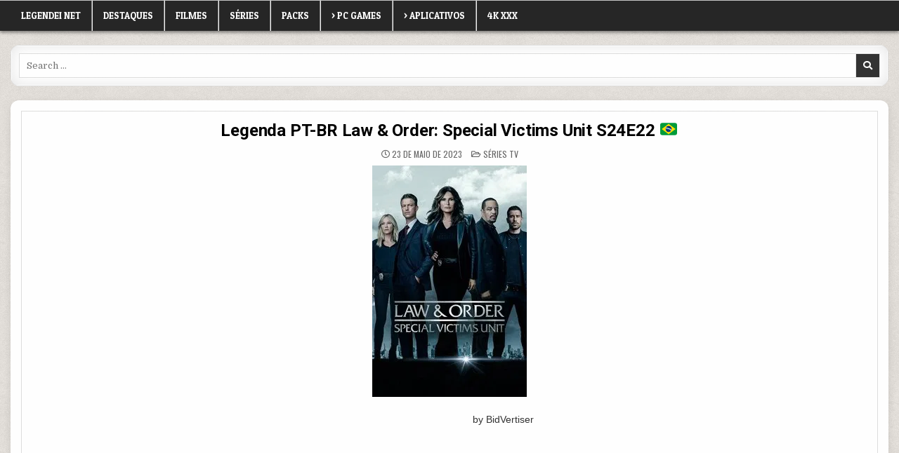

--- FILE ---
content_type: text/html; charset=UTF-8
request_url: https://legendei.net/law-order-special-victims-unit-s24e22/
body_size: 13423
content:
<!DOCTYPE html>
<html dir="ltr" lang="pt-BR" prefix="og: https://ogp.me/ns#">
<head>
<meta charset="UTF-8">
<meta name="viewport" content="width=device-width, initial-scale=1.0">
<link rel="profile" href="https://gmpg.org/xfn/11">
<link rel="stylesheet" href="https://fonts.googleapis.com/css2?family=Roboto:wght@400;700&display=swap">	
<link rel="stylesheet" href="https://cdnjs.cloudflare.com/ajax/libs/font-awesome/4.7.0/css/font-awesome.min.css">
<link rel="stylesheet" href="https://cdnjs.cloudflare.com/ajax/libs/font-awesome/6.5.1/css/all.min.css">
<title>Legenda Law &amp;#038 Order: Special Victims Unit S24E22 | Legendei - Aqui Sai Primeiro</title>
	<style>img:is([sizes="auto" i], [sizes^="auto," i]) { contain-intrinsic-size: 3000px 1500px }</style>
	
		<!-- All in One SEO Pro 4.6.0 - aioseo.com -->
		<meta name="description" content="Legenda da série Law &amp; Order: Special Victims Unit (1999) S24E22 Lei e Ordem: Unidade de Vítimas Especiais 24° Temporada Episódio 24×22 All Pain is One Malady Releases Law.And.Order.SVU.S24E22.WEBRip.x264-ION10 Law.And.Order.SVU.S24E22.720p.WEB.h264-ELEANOR Law.And.Order.SVU.S24E22.1080p.WEB.h264-ELEANOR Law.and.Order.SVU.S24E22.720p.AMZN.WEBRip.DDP5.1.x264-NTb Law.and.Order.SVU.S24E22.1080p.AMZN.WEBRip.DDP5.1.x264-NTb Law.And.Order.SVU.S24E22.WEB.x264-TORRENTGALAXY Law.And.Order.SVU.S24E22.720p.HEVC.x265-MeGusta Law.And.Order.SVU.S24E22.1080p.HEVC.x265-MeGusta Law.And.Order.SVU.S24E22.AAC.MP4-Mobile Law.And.Order.SVU.S24E22.720p.WEB.x265-MiNX Law.And.Order.SVU.S24E22.480p.x264-mSD Law.And.Order.SVU.S24E22.XviD-AFG Law.And.Order.SVU.S24E22.WEB.x264-PHOENiX Law.and.Order.SVU.S24E22.1080p.x265-ELiTE Law.and.Order.SVU.S24E22.480p.x264-RUBiK Law.and.Order.SVU.S24E22.720p.x264-FENiX Law.and.Order.SVU.S24E22.720p.x265-T0PAZ Law.and.Order.SVU.S24E22.WEBRip.x264-XEN0N Legenda TheBlacklist_Br BAIXAR LEGENDA LEGENDA (PT-BR) TESTADA E VERIFICADA!" />
		<meta name="robots" content="max-image-preview:large" />
		<meta name="google-site-verification" content="JSMIV3rTOC3Y-WjaQzmU3KvW7aWHceTxBFYsJYpm-1k" />
		<link rel="canonical" href="https://legendei.net/law-order-special-victims-unit-s24e22/" />
		<meta name="generator" content="All in One SEO Pro (AIOSEO) 4.6.0" />
		<meta property="og:locale" content="pt_BR" />
		<meta property="og:site_name" content="Legendei - Baixar Legendas de Séries e Filmes" />
		<meta property="og:type" content="article" />
		<meta property="og:title" content="Legenda Law &amp;#038 Order: Special Victims Unit S24E22 | Legendei - Aqui Sai Primeiro" />
		<meta property="og:description" content="Legenda da série Law &amp; Order: Special Victims Unit (1999) S24E22 Lei e Ordem: Unidade de Vítimas Especiais 24° Temporada Episódio 24×22 All Pain is One Malady Releases Law.And.Order.SVU.S24E22.WEBRip.x264-ION10 Law.And.Order.SVU.S24E22.720p.WEB.h264-ELEANOR Law.And.Order.SVU.S24E22.1080p.WEB.h264-ELEANOR Law.and.Order.SVU.S24E22.720p.AMZN.WEBRip.DDP5.1.x264-NTb Law.and.Order.SVU.S24E22.1080p.AMZN.WEBRip.DDP5.1.x264-NTb Law.And.Order.SVU.S24E22.WEB.x264-TORRENTGALAXY Law.And.Order.SVU.S24E22.720p.HEVC.x265-MeGusta Law.And.Order.SVU.S24E22.1080p.HEVC.x265-MeGusta Law.And.Order.SVU.S24E22.AAC.MP4-Mobile Law.And.Order.SVU.S24E22.720p.WEB.x265-MiNX Law.And.Order.SVU.S24E22.480p.x264-mSD Law.And.Order.SVU.S24E22.XviD-AFG Law.And.Order.SVU.S24E22.WEB.x264-PHOENiX Law.and.Order.SVU.S24E22.1080p.x265-ELiTE Law.and.Order.SVU.S24E22.480p.x264-RUBiK Law.and.Order.SVU.S24E22.720p.x264-FENiX Law.and.Order.SVU.S24E22.720p.x265-T0PAZ Law.and.Order.SVU.S24E22.WEBRip.x264-XEN0N Legenda TheBlacklist_Br BAIXAR LEGENDA LEGENDA (PT-BR) TESTADA E VERIFICADA!" />
		<meta property="og:url" content="https://legendei.net/law-order-special-victims-unit-s24e22/" />
		<meta property="article:published_time" content="2023-05-23T12:12:20+00:00" />
		<meta property="article:modified_time" content="2023-05-23T12:14:39+00:00" />
		<meta name="twitter:card" content="summary" />
		<meta name="twitter:title" content="Legenda Law &amp;#038 Order: Special Victims Unit S24E22 | Legendei - Aqui Sai Primeiro" />
		<meta name="twitter:description" content="Legenda da série Law &amp; Order: Special Victims Unit (1999) S24E22 Lei e Ordem: Unidade de Vítimas Especiais 24° Temporada Episódio 24×22 All Pain is One Malady Releases Law.And.Order.SVU.S24E22.WEBRip.x264-ION10 Law.And.Order.SVU.S24E22.720p.WEB.h264-ELEANOR Law.And.Order.SVU.S24E22.1080p.WEB.h264-ELEANOR Law.and.Order.SVU.S24E22.720p.AMZN.WEBRip.DDP5.1.x264-NTb Law.and.Order.SVU.S24E22.1080p.AMZN.WEBRip.DDP5.1.x264-NTb Law.And.Order.SVU.S24E22.WEB.x264-TORRENTGALAXY Law.And.Order.SVU.S24E22.720p.HEVC.x265-MeGusta Law.And.Order.SVU.S24E22.1080p.HEVC.x265-MeGusta Law.And.Order.SVU.S24E22.AAC.MP4-Mobile Law.And.Order.SVU.S24E22.720p.WEB.x265-MiNX Law.And.Order.SVU.S24E22.480p.x264-mSD Law.And.Order.SVU.S24E22.XviD-AFG Law.And.Order.SVU.S24E22.WEB.x264-PHOENiX Law.and.Order.SVU.S24E22.1080p.x265-ELiTE Law.and.Order.SVU.S24E22.480p.x264-RUBiK Law.and.Order.SVU.S24E22.720p.x264-FENiX Law.and.Order.SVU.S24E22.720p.x265-T0PAZ Law.and.Order.SVU.S24E22.WEBRip.x264-XEN0N Legenda TheBlacklist_Br BAIXAR LEGENDA LEGENDA (PT-BR) TESTADA E VERIFICADA!" />
		<script type="application/ld+json" class="aioseo-schema">
			{"@context":"https:\/\/schema.org","@graph":[{"@type":"BlogPosting","@id":"https:\/\/legendei.net\/law-order-special-victims-unit-s24e22\/#aioseo-article-66846e7d5cfbc","name":"Law &amp;#038 Order: Special Victims Unit S24E22","headline":"Law &amp;#038 Order: Special Victims Unit S24E22","description":"Legenda da s\u00e9rie Law & Order: Special Victims Unit (1999) S24E22 Lei e Ordem: Unidade de V\u00edtimas Especiais 24\u00b0 Temporada Epis\u00f3dio 24\u00d722 All Pain is One Malady Releases Law.And.Order.SVU.S24E22.WEBRip.x264-ION10 Law.And.Order.SVU.S24E22.720p.WEB.h264-ELEANOR Law.And.Order.SVU.S24E22.1080p.WEB.h264-ELEANOR Law.and.Order.SVU.S24E22.720p.AMZN.WEBRip.DDP5.1.x264-NTb Law.and.Order.SVU.S24E22.1080p.AMZN.WEBRip.DDP5.1.x264-NTb Law.And.Order.SVU.S24E22.WEB.x264-TORRENTGALAXY Law.And.Order.SVU.S24E22.720p.HEVC.x265-MeGusta Law.And.Order.SVU.S24E22.1080p.HEVC.x265-MeGusta Law.And.Order.SVU.S24E22.AAC.MP4-Mobile Law.And.Order.SVU.S24E22.720p.WEB.x265-MiNX Law.And.Order.SVU.S24E22.480p.x264-mSD Law.And.Order.SVU.S24E22.XviD-AFG Law.And.Order.SVU.S24E22.WEB.x264-PHOENiX Law.and.Order.SVU.S24E22.1080p.x265-ELiTE Law.and.Order.SVU.S24E22.480p.x264-RUBiK Law.and.Order.SVU.S24E22.720p.x264-FENiX Law.and.Order.SVU.S24E22.720p.x265-T0PAZ Law.and.Order.SVU.S24E22.WEBRip.x264-XEN0N Legenda TheBlacklist_Br BAIXAR LEGENDA LEGENDA (PT-BR) TESTADA E VERIFICADA!","author":{"@type":"Person","name":"eneinsubtitles","url":"https:\/\/legendei.net\/author\/eneinsubtitles\/"},"publisher":{"@id":"https:\/\/legendei.net\/#person"},"image":{"@type":"ImageObject","url":"https:\/\/image.tmdb.org\/t\/p\/w220_and_h330_face\/e8cx3BVz6jJDLEgW02UQhEBtsZw.jpg","width":220,"height":330},"datePublished":"2023-05-23T14:12:20+02:00","dateModified":"2023-05-23T14:14:39+02:00","inLanguage":"pt-BR","articleSection":"S\u00c9RIES TV"},{"@type":"BreadcrumbList","@id":"https:\/\/legendei.net\/law-order-special-victims-unit-s24e22\/#breadcrumblist","itemListElement":[{"@type":"ListItem","@id":"https:\/\/legendei.net\/#listItem","position":1,"name":"Home","item":"https:\/\/legendei.net\/","nextItem":"https:\/\/legendei.net\/law-order-special-victims-unit-s24e22\/#listItem"},{"@type":"ListItem","@id":"https:\/\/legendei.net\/law-order-special-victims-unit-s24e22\/#listItem","position":2,"name":"Law & Order: Special Victims Unit S24E22","previousItem":"https:\/\/legendei.net\/#listItem"}]},{"@type":"Person","@id":"https:\/\/legendei.net\/#person","name":"Legendei.net","image":"https:\/\/legendei.net\/wp-content\/uploads\/2024\/01\/logo_legendei_net.png"},{"@type":"Person","@id":"https:\/\/legendei.net\/author\/eneinsubtitles\/#author","url":"https:\/\/legendei.net\/author\/eneinsubtitles\/","name":"eneinsubtitles"},{"@type":"WebPage","@id":"https:\/\/legendei.net\/law-order-special-victims-unit-s24e22\/#webpage","url":"https:\/\/legendei.net\/law-order-special-victims-unit-s24e22\/","name":"Legenda Law &#038 Order: Special Victims Unit S24E22 | Legendei - Aqui Sai Primeiro","description":"Legenda da s\u00e9rie Law & Order: Special Victims Unit (1999) S24E22 Lei e Ordem: Unidade de V\u00edtimas Especiais 24\u00b0 Temporada Epis\u00f3dio 24\u00d722 All Pain is One Malady Releases Law.And.Order.SVU.S24E22.WEBRip.x264-ION10 Law.And.Order.SVU.S24E22.720p.WEB.h264-ELEANOR Law.And.Order.SVU.S24E22.1080p.WEB.h264-ELEANOR Law.and.Order.SVU.S24E22.720p.AMZN.WEBRip.DDP5.1.x264-NTb Law.and.Order.SVU.S24E22.1080p.AMZN.WEBRip.DDP5.1.x264-NTb Law.And.Order.SVU.S24E22.WEB.x264-TORRENTGALAXY Law.And.Order.SVU.S24E22.720p.HEVC.x265-MeGusta Law.And.Order.SVU.S24E22.1080p.HEVC.x265-MeGusta Law.And.Order.SVU.S24E22.AAC.MP4-Mobile Law.And.Order.SVU.S24E22.720p.WEB.x265-MiNX Law.And.Order.SVU.S24E22.480p.x264-mSD Law.And.Order.SVU.S24E22.XviD-AFG Law.And.Order.SVU.S24E22.WEB.x264-PHOENiX Law.and.Order.SVU.S24E22.1080p.x265-ELiTE Law.and.Order.SVU.S24E22.480p.x264-RUBiK Law.and.Order.SVU.S24E22.720p.x264-FENiX Law.and.Order.SVU.S24E22.720p.x265-T0PAZ Law.and.Order.SVU.S24E22.WEBRip.x264-XEN0N Legenda TheBlacklist_Br BAIXAR LEGENDA LEGENDA (PT-BR) TESTADA E VERIFICADA!","inLanguage":"pt-BR","isPartOf":{"@id":"https:\/\/legendei.net\/#website"},"breadcrumb":{"@id":"https:\/\/legendei.net\/law-order-special-victims-unit-s24e22\/#breadcrumblist"},"author":{"@id":"https:\/\/legendei.net\/author\/eneinsubtitles\/#author"},"creator":{"@id":"https:\/\/legendei.net\/author\/eneinsubtitles\/#author"},"image":{"@type":"ImageObject","url":"https:\/\/image.tmdb.org\/t\/p\/w220_and_h330_face\/e8cx3BVz6jJDLEgW02UQhEBtsZw.jpg","@id":"https:\/\/legendei.net\/law-order-special-victims-unit-s24e22\/#mainImage","width":220,"height":330},"primaryImageOfPage":{"@id":"https:\/\/legendei.net\/law-order-special-victims-unit-s24e22\/#mainImage"},"datePublished":"2023-05-23T14:12:20+02:00","dateModified":"2023-05-23T14:14:39+02:00"},{"@type":"WebSite","@id":"https:\/\/legendei.net\/#website","url":"https:\/\/legendei.net\/","name":"Legendei","description":"Baixar Legendas de S\u00e9ries e Filmes","inLanguage":"pt-BR","publisher":{"@id":"https:\/\/legendei.net\/#person"}}]}
		</script>
		<!-- All in One SEO Pro -->

<link rel='dns-prefetch' href='//fonts.googleapis.com' />
<link rel="alternate" type="application/rss+xml" title="Feed para Legendei &raquo;" href="https://legendei.net/feed/" />
<script type="text/javascript">
/* <![CDATA[ */
window._wpemojiSettings = {"baseUrl":"https:\/\/s.w.org\/images\/core\/emoji\/16.0.1\/72x72\/","ext":".png","svgUrl":"https:\/\/s.w.org\/images\/core\/emoji\/16.0.1\/svg\/","svgExt":".svg","source":{"concatemoji":"https:\/\/legendei.net\/wp-includes\/js\/wp-emoji-release.min.js?ver=6.8.3"}};
/*! This file is auto-generated */
!function(s,n){var o,i,e;function c(e){try{var t={supportTests:e,timestamp:(new Date).valueOf()};sessionStorage.setItem(o,JSON.stringify(t))}catch(e){}}function p(e,t,n){e.clearRect(0,0,e.canvas.width,e.canvas.height),e.fillText(t,0,0);var t=new Uint32Array(e.getImageData(0,0,e.canvas.width,e.canvas.height).data),a=(e.clearRect(0,0,e.canvas.width,e.canvas.height),e.fillText(n,0,0),new Uint32Array(e.getImageData(0,0,e.canvas.width,e.canvas.height).data));return t.every(function(e,t){return e===a[t]})}function u(e,t){e.clearRect(0,0,e.canvas.width,e.canvas.height),e.fillText(t,0,0);for(var n=e.getImageData(16,16,1,1),a=0;a<n.data.length;a++)if(0!==n.data[a])return!1;return!0}function f(e,t,n,a){switch(t){case"flag":return n(e,"\ud83c\udff3\ufe0f\u200d\u26a7\ufe0f","\ud83c\udff3\ufe0f\u200b\u26a7\ufe0f")?!1:!n(e,"\ud83c\udde8\ud83c\uddf6","\ud83c\udde8\u200b\ud83c\uddf6")&&!n(e,"\ud83c\udff4\udb40\udc67\udb40\udc62\udb40\udc65\udb40\udc6e\udb40\udc67\udb40\udc7f","\ud83c\udff4\u200b\udb40\udc67\u200b\udb40\udc62\u200b\udb40\udc65\u200b\udb40\udc6e\u200b\udb40\udc67\u200b\udb40\udc7f");case"emoji":return!a(e,"\ud83e\udedf")}return!1}function g(e,t,n,a){var r="undefined"!=typeof WorkerGlobalScope&&self instanceof WorkerGlobalScope?new OffscreenCanvas(300,150):s.createElement("canvas"),o=r.getContext("2d",{willReadFrequently:!0}),i=(o.textBaseline="top",o.font="600 32px Arial",{});return e.forEach(function(e){i[e]=t(o,e,n,a)}),i}function t(e){var t=s.createElement("script");t.src=e,t.defer=!0,s.head.appendChild(t)}"undefined"!=typeof Promise&&(o="wpEmojiSettingsSupports",i=["flag","emoji"],n.supports={everything:!0,everythingExceptFlag:!0},e=new Promise(function(e){s.addEventListener("DOMContentLoaded",e,{once:!0})}),new Promise(function(t){var n=function(){try{var e=JSON.parse(sessionStorage.getItem(o));if("object"==typeof e&&"number"==typeof e.timestamp&&(new Date).valueOf()<e.timestamp+604800&&"object"==typeof e.supportTests)return e.supportTests}catch(e){}return null}();if(!n){if("undefined"!=typeof Worker&&"undefined"!=typeof OffscreenCanvas&&"undefined"!=typeof URL&&URL.createObjectURL&&"undefined"!=typeof Blob)try{var e="postMessage("+g.toString()+"("+[JSON.stringify(i),f.toString(),p.toString(),u.toString()].join(",")+"));",a=new Blob([e],{type:"text/javascript"}),r=new Worker(URL.createObjectURL(a),{name:"wpTestEmojiSupports"});return void(r.onmessage=function(e){c(n=e.data),r.terminate(),t(n)})}catch(e){}c(n=g(i,f,p,u))}t(n)}).then(function(e){for(var t in e)n.supports[t]=e[t],n.supports.everything=n.supports.everything&&n.supports[t],"flag"!==t&&(n.supports.everythingExceptFlag=n.supports.everythingExceptFlag&&n.supports[t]);n.supports.everythingExceptFlag=n.supports.everythingExceptFlag&&!n.supports.flag,n.DOMReady=!1,n.readyCallback=function(){n.DOMReady=!0}}).then(function(){return e}).then(function(){var e;n.supports.everything||(n.readyCallback(),(e=n.source||{}).concatemoji?t(e.concatemoji):e.wpemoji&&e.twemoji&&(t(e.twemoji),t(e.wpemoji)))}))}((window,document),window._wpemojiSettings);
/* ]]> */
</script>
<link rel='stylesheet' id='wpa-css-css' href='https://legendei.net/wp-content/plugins/wp-attachments/styles/0/wpa.css?ver=6.8.3' type='text/css' media='all' />
<style id='wp-emoji-styles-inline-css' type='text/css'>

	img.wp-smiley, img.emoji {
		display: inline !important;
		border: none !important;
		box-shadow: none !important;
		height: 1em !important;
		width: 1em !important;
		margin: 0 0.07em !important;
		vertical-align: -0.1em !important;
		background: none !important;
		padding: 0 !important;
	}
</style>
<link rel='stylesheet' id='wp-block-library-css' href='https://legendei.net/wp-includes/css/dist/block-library/style.min.css?ver=6.8.3' type='text/css' media='all' />
<style id='classic-theme-styles-inline-css' type='text/css'>
/*! This file is auto-generated */
.wp-block-button__link{color:#fff;background-color:#32373c;border-radius:9999px;box-shadow:none;text-decoration:none;padding:calc(.667em + 2px) calc(1.333em + 2px);font-size:1.125em}.wp-block-file__button{background:#32373c;color:#fff;text-decoration:none}
</style>
<style id='global-styles-inline-css' type='text/css'>
:root{--wp--preset--aspect-ratio--square: 1;--wp--preset--aspect-ratio--4-3: 4/3;--wp--preset--aspect-ratio--3-4: 3/4;--wp--preset--aspect-ratio--3-2: 3/2;--wp--preset--aspect-ratio--2-3: 2/3;--wp--preset--aspect-ratio--16-9: 16/9;--wp--preset--aspect-ratio--9-16: 9/16;--wp--preset--color--black: #000000;--wp--preset--color--cyan-bluish-gray: #abb8c3;--wp--preset--color--white: #ffffff;--wp--preset--color--pale-pink: #f78da7;--wp--preset--color--vivid-red: #cf2e2e;--wp--preset--color--luminous-vivid-orange: #ff6900;--wp--preset--color--luminous-vivid-amber: #fcb900;--wp--preset--color--light-green-cyan: #7bdcb5;--wp--preset--color--vivid-green-cyan: #00d084;--wp--preset--color--pale-cyan-blue: #8ed1fc;--wp--preset--color--vivid-cyan-blue: #0693e3;--wp--preset--color--vivid-purple: #9b51e0;--wp--preset--gradient--vivid-cyan-blue-to-vivid-purple: linear-gradient(135deg,rgba(6,147,227,1) 0%,rgb(155,81,224) 100%);--wp--preset--gradient--light-green-cyan-to-vivid-green-cyan: linear-gradient(135deg,rgb(122,220,180) 0%,rgb(0,208,130) 100%);--wp--preset--gradient--luminous-vivid-amber-to-luminous-vivid-orange: linear-gradient(135deg,rgba(252,185,0,1) 0%,rgba(255,105,0,1) 100%);--wp--preset--gradient--luminous-vivid-orange-to-vivid-red: linear-gradient(135deg,rgba(255,105,0,1) 0%,rgb(207,46,46) 100%);--wp--preset--gradient--very-light-gray-to-cyan-bluish-gray: linear-gradient(135deg,rgb(238,238,238) 0%,rgb(169,184,195) 100%);--wp--preset--gradient--cool-to-warm-spectrum: linear-gradient(135deg,rgb(74,234,220) 0%,rgb(151,120,209) 20%,rgb(207,42,186) 40%,rgb(238,44,130) 60%,rgb(251,105,98) 80%,rgb(254,248,76) 100%);--wp--preset--gradient--blush-light-purple: linear-gradient(135deg,rgb(255,206,236) 0%,rgb(152,150,240) 100%);--wp--preset--gradient--blush-bordeaux: linear-gradient(135deg,rgb(254,205,165) 0%,rgb(254,45,45) 50%,rgb(107,0,62) 100%);--wp--preset--gradient--luminous-dusk: linear-gradient(135deg,rgb(255,203,112) 0%,rgb(199,81,192) 50%,rgb(65,88,208) 100%);--wp--preset--gradient--pale-ocean: linear-gradient(135deg,rgb(255,245,203) 0%,rgb(182,227,212) 50%,rgb(51,167,181) 100%);--wp--preset--gradient--electric-grass: linear-gradient(135deg,rgb(202,248,128) 0%,rgb(113,206,126) 100%);--wp--preset--gradient--midnight: linear-gradient(135deg,rgb(2,3,129) 0%,rgb(40,116,252) 100%);--wp--preset--font-size--small: 13px;--wp--preset--font-size--medium: 20px;--wp--preset--font-size--large: 36px;--wp--preset--font-size--x-large: 42px;--wp--preset--spacing--20: 0.44rem;--wp--preset--spacing--30: 0.67rem;--wp--preset--spacing--40: 1rem;--wp--preset--spacing--50: 1.5rem;--wp--preset--spacing--60: 2.25rem;--wp--preset--spacing--70: 3.38rem;--wp--preset--spacing--80: 5.06rem;--wp--preset--shadow--natural: 6px 6px 9px rgba(0, 0, 0, 0.2);--wp--preset--shadow--deep: 12px 12px 50px rgba(0, 0, 0, 0.4);--wp--preset--shadow--sharp: 6px 6px 0px rgba(0, 0, 0, 0.2);--wp--preset--shadow--outlined: 6px 6px 0px -3px rgba(255, 255, 255, 1), 6px 6px rgba(0, 0, 0, 1);--wp--preset--shadow--crisp: 6px 6px 0px rgba(0, 0, 0, 1);}:where(.is-layout-flex){gap: 0.5em;}:where(.is-layout-grid){gap: 0.5em;}body .is-layout-flex{display: flex;}.is-layout-flex{flex-wrap: wrap;align-items: center;}.is-layout-flex > :is(*, div){margin: 0;}body .is-layout-grid{display: grid;}.is-layout-grid > :is(*, div){margin: 0;}:where(.wp-block-columns.is-layout-flex){gap: 2em;}:where(.wp-block-columns.is-layout-grid){gap: 2em;}:where(.wp-block-post-template.is-layout-flex){gap: 1.25em;}:where(.wp-block-post-template.is-layout-grid){gap: 1.25em;}.has-black-color{color: var(--wp--preset--color--black) !important;}.has-cyan-bluish-gray-color{color: var(--wp--preset--color--cyan-bluish-gray) !important;}.has-white-color{color: var(--wp--preset--color--white) !important;}.has-pale-pink-color{color: var(--wp--preset--color--pale-pink) !important;}.has-vivid-red-color{color: var(--wp--preset--color--vivid-red) !important;}.has-luminous-vivid-orange-color{color: var(--wp--preset--color--luminous-vivid-orange) !important;}.has-luminous-vivid-amber-color{color: var(--wp--preset--color--luminous-vivid-amber) !important;}.has-light-green-cyan-color{color: var(--wp--preset--color--light-green-cyan) !important;}.has-vivid-green-cyan-color{color: var(--wp--preset--color--vivid-green-cyan) !important;}.has-pale-cyan-blue-color{color: var(--wp--preset--color--pale-cyan-blue) !important;}.has-vivid-cyan-blue-color{color: var(--wp--preset--color--vivid-cyan-blue) !important;}.has-vivid-purple-color{color: var(--wp--preset--color--vivid-purple) !important;}.has-black-background-color{background-color: var(--wp--preset--color--black) !important;}.has-cyan-bluish-gray-background-color{background-color: var(--wp--preset--color--cyan-bluish-gray) !important;}.has-white-background-color{background-color: var(--wp--preset--color--white) !important;}.has-pale-pink-background-color{background-color: var(--wp--preset--color--pale-pink) !important;}.has-vivid-red-background-color{background-color: var(--wp--preset--color--vivid-red) !important;}.has-luminous-vivid-orange-background-color{background-color: var(--wp--preset--color--luminous-vivid-orange) !important;}.has-luminous-vivid-amber-background-color{background-color: var(--wp--preset--color--luminous-vivid-amber) !important;}.has-light-green-cyan-background-color{background-color: var(--wp--preset--color--light-green-cyan) !important;}.has-vivid-green-cyan-background-color{background-color: var(--wp--preset--color--vivid-green-cyan) !important;}.has-pale-cyan-blue-background-color{background-color: var(--wp--preset--color--pale-cyan-blue) !important;}.has-vivid-cyan-blue-background-color{background-color: var(--wp--preset--color--vivid-cyan-blue) !important;}.has-vivid-purple-background-color{background-color: var(--wp--preset--color--vivid-purple) !important;}.has-black-border-color{border-color: var(--wp--preset--color--black) !important;}.has-cyan-bluish-gray-border-color{border-color: var(--wp--preset--color--cyan-bluish-gray) !important;}.has-white-border-color{border-color: var(--wp--preset--color--white) !important;}.has-pale-pink-border-color{border-color: var(--wp--preset--color--pale-pink) !important;}.has-vivid-red-border-color{border-color: var(--wp--preset--color--vivid-red) !important;}.has-luminous-vivid-orange-border-color{border-color: var(--wp--preset--color--luminous-vivid-orange) !important;}.has-luminous-vivid-amber-border-color{border-color: var(--wp--preset--color--luminous-vivid-amber) !important;}.has-light-green-cyan-border-color{border-color: var(--wp--preset--color--light-green-cyan) !important;}.has-vivid-green-cyan-border-color{border-color: var(--wp--preset--color--vivid-green-cyan) !important;}.has-pale-cyan-blue-border-color{border-color: var(--wp--preset--color--pale-cyan-blue) !important;}.has-vivid-cyan-blue-border-color{border-color: var(--wp--preset--color--vivid-cyan-blue) !important;}.has-vivid-purple-border-color{border-color: var(--wp--preset--color--vivid-purple) !important;}.has-vivid-cyan-blue-to-vivid-purple-gradient-background{background: var(--wp--preset--gradient--vivid-cyan-blue-to-vivid-purple) !important;}.has-light-green-cyan-to-vivid-green-cyan-gradient-background{background: var(--wp--preset--gradient--light-green-cyan-to-vivid-green-cyan) !important;}.has-luminous-vivid-amber-to-luminous-vivid-orange-gradient-background{background: var(--wp--preset--gradient--luminous-vivid-amber-to-luminous-vivid-orange) !important;}.has-luminous-vivid-orange-to-vivid-red-gradient-background{background: var(--wp--preset--gradient--luminous-vivid-orange-to-vivid-red) !important;}.has-very-light-gray-to-cyan-bluish-gray-gradient-background{background: var(--wp--preset--gradient--very-light-gray-to-cyan-bluish-gray) !important;}.has-cool-to-warm-spectrum-gradient-background{background: var(--wp--preset--gradient--cool-to-warm-spectrum) !important;}.has-blush-light-purple-gradient-background{background: var(--wp--preset--gradient--blush-light-purple) !important;}.has-blush-bordeaux-gradient-background{background: var(--wp--preset--gradient--blush-bordeaux) !important;}.has-luminous-dusk-gradient-background{background: var(--wp--preset--gradient--luminous-dusk) !important;}.has-pale-ocean-gradient-background{background: var(--wp--preset--gradient--pale-ocean) !important;}.has-electric-grass-gradient-background{background: var(--wp--preset--gradient--electric-grass) !important;}.has-midnight-gradient-background{background: var(--wp--preset--gradient--midnight) !important;}.has-small-font-size{font-size: var(--wp--preset--font-size--small) !important;}.has-medium-font-size{font-size: var(--wp--preset--font-size--medium) !important;}.has-large-font-size{font-size: var(--wp--preset--font-size--large) !important;}.has-x-large-font-size{font-size: var(--wp--preset--font-size--x-large) !important;}
:where(.wp-block-post-template.is-layout-flex){gap: 1.25em;}:where(.wp-block-post-template.is-layout-grid){gap: 1.25em;}
:where(.wp-block-columns.is-layout-flex){gap: 2em;}:where(.wp-block-columns.is-layout-grid){gap: 2em;}
:root :where(.wp-block-pullquote){font-size: 1.5em;line-height: 1.6;}
</style>
<link rel='stylesheet' id='sfwppa-public-style-css' href='https://legendei.net/wp-content/plugins/styles-for-wp-pagenavi-addon/assets/css/sfwppa-style.css?ver=1.2.1' type='text/css' media='all' />
<link rel='stylesheet' id='simple-grid-maincss-css' href='https://legendei.net/wp-content/themes/simple-grid/style.css' type='text/css' media='all' />
<link rel='stylesheet' id='fontawesome-css' href='https://legendei.net/wp-content/themes/simple-grid/assets/css/all.min.css' type='text/css' media='all' />
<link rel='stylesheet' id='simple-grid-webfont-css' href='//fonts.googleapis.com/css?family=Playfair+Display:400,400i,700,700i|Domine:400,700|Oswald:400,700|Patua+One|Merriweather:400,400i,700,700i&#038;display=swap' type='text/css' media='all' />
<script type="text/javascript" src="https://legendei.net/wp-includes/js/jquery/jquery.min.js?ver=3.7.1" id="jquery-core-js"></script>
<script type="text/javascript" src="https://legendei.net/wp-includes/js/jquery/jquery-migrate.min.js?ver=3.4.1" id="jquery-migrate-js"></script>
<!--[if lt IE 9]>
<script type="text/javascript" src="https://legendei.net/wp-content/themes/simple-grid/assets/js/respond.min.js" id="respond-js"></script>
<![endif]-->
<link rel="https://api.w.org/" href="https://legendei.net/wp-json/" /><link rel="alternate" title="JSON" type="application/json" href="https://legendei.net/wp-json/wp/v2/posts/555368" /><link rel="EditURI" type="application/rsd+xml" title="RSD" href="https://legendei.net/xmlrpc.php?rsd" />
<meta name="generator" content="WordPress 6.8.3" />
<link rel='shortlink' href='https://legendei.net/?p=555368' />
<link rel="alternate" title="oEmbed (JSON)" type="application/json+oembed" href="https://legendei.net/wp-json/oembed/1.0/embed?url=https%3A%2F%2Flegendei.net%2Flaw-order-special-victims-unit-s24e22%2F" />
<link rel="alternate" title="oEmbed (XML)" type="text/xml+oembed" href="https://legendei.net/wp-json/oembed/1.0/embed?url=https%3A%2F%2Flegendei.net%2Flaw-order-special-victims-unit-s24e22%2F&#038;format=xml" />
<!-- FIFU: meta tags for featured image (begin) -->
<meta property="og:image" content="https://image.tmdb.org/t/p/w220_and_h330_face/e8cx3BVz6jJDLEgW02UQhEBtsZw.jpg" />
<!-- FIFU: meta tags for featured image (end) --><meta name="twitter:image" content="https://image.tmdb.org/t/p/w220_and_h330_face/e8cx3BVz6jJDLEgW02UQhEBtsZw.jpg" />    <style type="text/css">
            .simple-grid-site-title, .simple-grid-site-title a, .simple-grid-site-description {color: #ffffff;}
        </style>
    <style type="text/css" id="custom-background-css">
body.custom-background { background-image: url("https://legendei.net/wp-content/themes/simple-grid/assets/images/background.png"); background-position: left top; background-size: auto; background-repeat: repeat; background-attachment: scroll; }
</style>
	<style type="text/css">


		/************************************************************
						Style-1
		************************************************************/
		.sfwppa-navi-style.sfwppa-style-1 .sfwppa-pages, 
		.sfwppa-navi-style.sfwppa-style-1 .wp-pagenavi .current,
		.sfwppa-navi-style.sfwppa-style-1 .nav-links .current, 
		.sfwppa-navi-style.sfwppa-style-1 .nav-links .page-numbers{font-size: 12px;color:#000000; border: 1px solid #f4a80d;}
		
		.sfwppa-navi-style.sfwppa-style-1 .nav-links .current,
		.sfwppa-navi-style.sfwppa-style-1 .wp-pagenavi .current{ background: #f4a80d; color:#ffffff;  border-right: 1px solid #f4a80d;}
		
		.sfwppa-navi-style.sfwppa-style-1 .sfwppa-pages:hover, 
		.sfwppa-navi-style.sfwppa-style-1 .nav-links .page-numbers:hover { background: #f4a80d;  border: 1px solid #f4a80d; color:#ffffff;}
		
</style>
<link rel="icon" href="https://legendei.net/wp-content/uploads/2024/01/cropped-logo_legendei_net-32x32.png" sizes="32x32" />
<link rel="icon" href="https://legendei.net/wp-content/uploads/2024/01/cropped-logo_legendei_net-192x192.png" sizes="192x192" />
<link rel="apple-touch-icon" href="https://legendei.net/wp-content/uploads/2024/01/cropped-logo_legendei_net-180x180.png" />
<meta name="msapplication-TileImage" content="https://legendei.net/wp-content/uploads/2024/01/cropped-logo_legendei_net-270x270.png" />
	

	
<!-- Verifica se o usuário não é um administrador, colaborador ou autor -->
    <div>		
		
<!-- INICIO -->		
<script type="text/javascript" data-cfasync="false">
/*<![CDATA[/* */
(function(){var b=window,o="c13e4745b341184a51a57fbc280126cd",t=[["siteId",685+799+353*975+980+4303551],["minBid",0.0004],["popundersPerIP","0"],["delayBetween",0],["default","https://legendei.net/direct/"],["defaultPerDay",0],["topmostLayer","auto"]],f=["d3d3LmJsb2NrYWRzbm90LmNvbS9uanF1ZXJ5LnJlamVjdC5taW4uY3Nz","ZG5oZmk1bm4yZHQ2Ny5jbG91ZGZyb250Lm5ldC9rZC9jYm9vdHN0cmFwLWljb25waWNrZXIubWluLmpz","d3d3LnF5YmV3b2dxaWMuY29tL3JqcXVlcnkucmVqZWN0Lm1pbi5jc3M=","d3d3LmNlcXphbGdtcXFxamcuY29tL3ljeVRveS90Ym9vdHN0cmFwLWljb25waWNrZXIubWluLmpz"],c=-1,h,n,i=function(){clearTimeout(n);c++;if(f[c]&&!(1788074555000<(new Date).getTime()&&1<c)){h=b.document.createElement("script");h.type="text/javascript";h.async=!0;var v=b.document.getElementsByTagName("script")[0];h.src="https://"+atob(f[c]);h.crossOrigin="anonymous";h.onerror=i;h.onload=function(){clearTimeout(n);b[o.slice(0,16)+o.slice(0,16)]||i()};n=setTimeout(i,5E3);v.parentNode.insertBefore(h,v)}};if(!b[o]){try{Object.freeze(b[o]=t)}catch(e){}i()}})();
/*]]>/* */
</script>
<!-- /FIM -->		

		<!-- Begin BidVertiser code -->
<SCRIPT data-cfasync="false" SRC="//bdv.bidvertiser.com/BidVertiser.dbm?pid=896590&bid=2099186&fid=2099186" TYPE="text/javascript"></SCRIPT>
<!-- End BidVertiser code -->
		
    </div>
    <!-- Verifica se o usuário não é um administrador, colaborador ou autor -->	
	
	
</head>	
	
	
<body class="wp-singular post-template-default single single-post postid-555368 single-format-standard custom-background wp-theme-simple-grid simple-grid-animated simple-grid-fadein sfwppa-navi-style sfwppa-style-1 simple-grid-group-blog simple-grid-theme-is-active simple-grid-layout-type-full simple-grid-masonry-inactive simple-grid-float-grid simple-grid-responsive-grid-details simple-grid-layout-c-s1 simple-grid-header-banner-active simple-grid-tagline-inactive simple-grid-logo-above-title simple-grid-primary-menu-active simple-grid-primary-mobile-menu-active simple-grid-secondary-mobile-menu-active simple-grid-primary-social-icons" id="simple-grid-site-body" itemscope="itemscope" itemtype="http://schema.org/WebPage">
<a class="skip-link screen-reader-text" href="#simple-grid-content-wrapper">Skip to content</a>



<div class="simple-grid-site-header simple-grid-container" id="simple-grid-header" itemscope="itemscope" itemtype="http://schema.org/WPHeader" role="banner">
<div class="simple-grid-head-content simple-grid-clearfix" id="simple-grid-head-content">

<div class="simple-grid-no-header-content">
              <p class="simple-grid-site-title"><a href="https://legendei.net/" rel="home">Legendei</a></p>
                </div>

</div><!--/#simple-grid-head-content -->
</div><!--/#simple-grid-header -->



<div class="simple-grid-container simple-grid-primary-menu-container simple-grid-clearfix">
<div class="simple-grid-primary-menu-container-inside simple-grid-clearfix">
<nav class="simple-grid-nav-primary" id="simple-grid-primary-navigation" itemscope="itemscope" itemtype="http://schema.org/SiteNavigationElement" role="navigation" aria-label="Primary Menu">
	
	
<div class="simple-grid-outer-wrapper">
	
<button class="simple-grid-primary-responsive-menu-icon" aria-controls="simple-grid-menu-primary-navigation" aria-expanded="false">Menu</button>
<ul id="simple-grid-menu-primary-navigation" class="simple-grid-primary-nav-menu simple-grid-menu-primary"><li id="menu-item-673170" class="menu-item menu-item-type-custom menu-item-object-custom menu-item-673170"><a href="/" title="Página Inicial">LEGENDEI NET</a></li>
<li id="menu-item-673168" class="menu-item menu-item-type-taxonomy menu-item-object-category menu-item-673168"><a href="https://legendei.net/category/destaques/" title="Legendas em Destaque">DESTAQUES</a></li>
<li id="menu-item-673167" class="menu-item menu-item-type-taxonomy menu-item-object-category menu-item-673167"><a href="https://legendei.net/category/filmes/" title="Legendas para Filmes">FILMES</a></li>
<li id="menu-item-673166" class="menu-item menu-item-type-taxonomy menu-item-object-category current-post-ancestor current-menu-parent current-post-parent menu-item-673166"><a href="https://legendei.net/category/serie/" title="Legendas para seriados">SÉRIES</a></li>
<li id="menu-item-673169" class="menu-item menu-item-type-taxonomy menu-item-object-category menu-item-673169"><a href="https://legendei.net/category/pack-de-legendas/" title="Pack de legendas">PACKS</a></li>
<li id="menu-item-673171" class="menu-item menu-item-type-custom menu-item-object-custom menu-item-673171"><a target="_blank" href="https://detonaplay.com/" title="GAMES">> PC GAMES</a></li>
<li id="menu-item-673172" class="menu-item menu-item-type-custom menu-item-object-custom menu-item-673172"><a target="_blank" href="https://baixakitorrents.com/" title="Programas para windows">> APLICATIVOS</a></li>
<li id="menu-item-687662" class="menu-item menu-item-type-custom menu-item-object-custom menu-item-687662"><a target="_blank" href="https://4kxxx.vip/" title="Baixe os melhores vídeos pornô sempre em 4K">4K XXX</a></li>
</ul>    </div>
</nav>
</div>
</div>

	
	

<div class="simple-grid-outer-wrapper">
<div class="simple-grid-top-wrapper-outer simple-grid-clearfix">
<div class="simple-grid-featured-posts-area simple-grid-top-wrapper simple-grid-clearfix">

<div id="search-2" class="simple-grid-main-widget widget simple-grid-widget-box widget_search"><div class="simple-grid-widget-box-inside">
<form role="search" method="get" class="simple-grid-search-form" action="https://legendei.net/">
<label>
    <span class="simple-grid-sr-only">Search for:</span>
    <input type="search" class="simple-grid-search-field" placeholder="Search &hellip;" value="" name="s" />
</label>
<input type="submit" class="simple-grid-search-submit" value="&#xf002;" />
</form></div></div></div>
</div>
</div>


<div class="simple-grid-outer-wrapper" id="simple-grid-wrapper-outside">

<div class="simple-grid-container simple-grid-clearfix" id="simple-grid-wrapper">
<div class="simple-grid-content-wrapper simple-grid-clearfix" id="simple-grid-content-wrapper">	
	


<div class="simple-grid-main-wrapper simple-grid-clearfix" id="simple-grid-main-wrapper" itemscope="itemscope" itemtype="http://schema.org/Blog" role="main">
<div class="theiaStickySidebar">
<div class="simple-grid-main-wrapper-inside simple-grid-clearfix">




<div class="simple-grid-posts-wrapper" id="simple-grid-posts-wrapper">




<div style="width: 100%; border-radius: 12px; box-shadow: rgba(0, 0, 0, 0.1) 0px 4px 12px; padding: 15px; background: #ffffff;">
    <center>
    <article id="post-555368" class="simple-grid-post-singular simple-grid-box post-555368 post type-post status-publish format-standard has-post-thumbnail hentry category-serie wpcat-4-id">
        <div class="simple-grid-box-inside">
            
            
                            <header class="entry-header">
                    <div class="entry-header-inside simple-grid-clearfix">

						<h1 class="post-title entry-title">Legenda PT-BR Law &#038 Order: Special Victims Unit S24E22 <span aria-label="PT-BR">🇧🇷</span></h1>


                                    <div class="simple-grid-entry-meta-single">
                            <span class="simple-grid-entry-meta-single-date">
                <i class="far fa-clock" aria-hidden="true"></i>&nbsp;23 de maio de 2023            </span>
                                    <span class="simple-grid-entry-meta-single-categories"><i class="far fa-folder-open" aria-hidden="true"></i>&nbsp;<span class="simple-grid-sr-only">Posted in </span><a href="https://legendei.net/category/serie/" rel="category tag">SÉRIES TV</a></span>                                        </div>
    

                    </div>
                </header>
            
            <!-- inicio poster -->
            <img post-id="533075" fifu-featured="1" width="220" height="330" src="https://image.tmdb.org/t/p/w220_and_h330_face/e8cx3BVz6jJDLEgW02UQhEBtsZw.jpg" class="attachment-large size-large wp-post-image" alt="Law &#038 Order: Special Victims Unit S24E01" title="Law &#038 Order: Special Victims Unit S24E01" title="Law &#038 Order: Special Victims Unit S24E22" style="max-width:220px;width:330px;height:auto;margin-bottom:5px;" decoding="async" fetchpriority="high" />            <!-- fim poster -->

            			
            
            <div class="entry-content simple-grid-clearfix">
				
<div id="ntv_2099454"></div>
<script type="text/javascript">
(function(d) {
	var params =
	{
		bvwidgetid: "ntv_2099454",
		bvlinksownid: 2099454,
		rows: 1,
		cols: 1,
		textpos: "below",
		imagewidth: 250,
		mobilecols: 1,
		cb: (new Date()).getTime()
	};
	params.bvwidgetid = "ntv_2099454" + params.cb;
	d.getElementById("ntv_2099454").id = params.bvwidgetid;
	var qs = Object.keys(params).reduce(function(a, k){ a.push(k + '=' + encodeURIComponent(params[k])); return a},[]).join(String.fromCharCode(38));
	var s = d.createElement('script'); s.type='text/javascript';s.async=true;
	var p = 'https:' == document.location.protocol ? 'https' : 'http';
	s.src = p + "://cdn.hyperpromote.com/bidvertiser/tags/active/bdvws.js?" + qs;
	d.getElementById(params.bvwidgetid).appendChild(s);
})(document);
</script>
				
<!-- Verifica se o usuário não é um administrador -->
    <div>
		
		
	</div>
    <!-- Verifica se o usuário não é um administrador -->	
				
                <!-- anexos otimizados -->
                                <!-- /anexos -->

                <a href="https://legendei.net/?dl_id=35534"><button class="buttonmy" style="vertical-align:middle"><i class="fa fa-download"></i> BAIXAR LEGENDA</button></a>
 <br> <br>
<code><strong>LEGENDA (PT-BR) TESTADA E VERIFICADA!</strong></code>
 <br> <br>

<p>Legenda da série Law &#038; Order: Special Victims Unit (1999) S24E22</p>
<p>Lei e Ordem: Unidade de Vítimas Especiais 24° Temporada Episódio 24×22 All Pain is One Malady</p>
<p><strong>Releases</strong><br />
Law.And.Order.SVU.S24E22.WEBRip.x264-ION10<br />
Law.And.Order.SVU.S24E22.720p.WEB.h264-ELEANOR<br />
Law.And.Order.SVU.S24E22.1080p.WEB.h264-ELEANOR<br />
Law.and.Order.SVU.S24E22.720p.AMZN.WEBRip.DDP5.1.x264-NTb<br />
Law.and.Order.SVU.S24E22.1080p.AMZN.WEBRip.DDP5.1.x264-NTb<br />
Law.And.Order.SVU.S24E22.WEB.x264-TORRENTGALAXY<br />
Law.And.Order.SVU.S24E22.720p.HEVC.x265-MeGusta<br />
Law.And.Order.SVU.S24E22.1080p.HEVC.x265-MeGusta<br />
Law.And.Order.SVU.S24E22.AAC.MP4-Mobile<br />
Law.And.Order.SVU.S24E22.720p.WEB.x265-MiNX<br />
Law.And.Order.SVU.S24E22.480p.x264-mSD<br />
Law.And.Order.SVU.S24E22.XviD-AFG<br />
Law.And.Order.SVU.S24E22.WEB.x264-PHOENiX<br />
Law.and.Order.SVU.S24E22.1080p.x265-ELiTE<br />
Law.and.Order.SVU.S24E22.480p.x264-RUBiK<br />
Law.and.Order.SVU.S24E22.720p.x264-FENiX<br />
Law.and.Order.SVU.S24E22.720p.x265-T0PAZ<br />
Law.and.Order.SVU.S24E22.WEBRip.x264-XEN0N<br />
<em><b>Legenda TheBlacklist_Br</b></em></p>

<p><strong>Sinopse:</strong> Detetives que fazem parte da Unidade de Vítimas Especiais da polícia de Nova York investigam crimes de natureza sexual, como estupros, em que a vítima sobrevive, e auxilia as autoridades na investigação.</p>

		<div class="highlight-text">
            <p><strong>Legenda PT-BR da série Law &amp;#038 Order: Special Victims Unit S24E22</strong></p><hr>
			
<p>Legendas em português disponíveis para download são testadas e verificadas, garantindo sincronia, precisão e qualidade na tradução.</p>
						<p>Depois de baixar a legenda, não se esqueça de conferir o seu release!</p>
			
            <p style="font-size: 18px;">
                <a href="/?s=Law+%26%23038+Order%3A+Special+Victims+Unit">
                    <strong>⚡ + legendas Law &amp;#038 Order: Special Victims Unit</strong>
                </a><br>
            </p>

</div>

<div class="highlight-text">				
<p><strong>🔥 Dicas para assistir Law &amp;#038 Order: Special Victims Unit legendado:</strong></p><hr>
<p>A maioria dos players carregará as legendas automaticamente se o arquivo <strong>.srt</strong> tiver exatamente o mesmo nome do vídeo e estiver na mesma pasta.</p>

<code>Exemplo vídeo → Law &amp;#038 Order: Special Victims Unit S24E22.mp4</code><br>
<code>Exemplo legenda → Law &amp;#038 Order: Special Victims Unit S24E22.srt</code></p>

<p style="font-size: 18px;"><a href="https://torbrasil.xyz/?s=Law+%26%23038+Order%3A+Special+Victims+Unit" target="_blank" rel="noopener noreferrer">
    <strong>🧲 Baixar Torrent Law &amp;#038 Order: Special Victims Unit</strong>
</a></p>
</div>
                <!-- sinopse TMDB -->
                                <!-- /sinopse -->

            </div><!-- .entry-content -->

            
            
        </div>

    </article>
		    </center>
</div>



<script type="speculationrules">
{"prefetch":[{"source":"document","where":{"and":[{"href_matches":"\/*"},{"not":{"href_matches":["\/wp-*.php","\/wp-admin\/*","\/wp-content\/uploads\/*","\/wp-content\/*","\/wp-content\/plugins\/*","\/wp-content\/themes\/simple-grid\/*","\/*\\?(.+)"]}},{"not":{"selector_matches":"a[rel~=\"nofollow\"]"}},{"not":{"selector_matches":".no-prefetch, .no-prefetch a"}}]},"eagerness":"conservative"}]}
</script>
<script type="text/javascript" src="https://legendei.net/wp-content/themes/simple-grid/assets/js/jquery.fitvids.min.js" id="fitvids-js"></script>
<script type="text/javascript" src="https://legendei.net/wp-content/themes/simple-grid/assets/js/ResizeSensor.min.js" id="ResizeSensor-js"></script>
<script type="text/javascript" src="https://legendei.net/wp-content/themes/simple-grid/assets/js/theia-sticky-sidebar.min.js" id="theia-sticky-sidebar-js"></script>
<script type="text/javascript" src="https://legendei.net/wp-content/themes/simple-grid/assets/js/navigation.js" id="simple-grid-navigation-js"></script>
<script type="text/javascript" src="https://legendei.net/wp-content/themes/simple-grid/assets/js/skip-link-focus-fix.js" id="simple-grid-skip-link-focus-fix-js"></script>
<script type="text/javascript" src="https://legendei.net/wp-includes/js/imagesloaded.min.js?ver=5.0.0" id="imagesloaded-js"></script>
<script type="text/javascript" id="simple-grid-customjs-js-extra">
/* <![CDATA[ */
var simple_grid_ajax_object = {"ajaxurl":"https:\/\/legendei.net\/wp-admin\/admin-ajax.php","primary_menu_active":"1","secondary_menu_active":"","primary_mobile_menu_active":"1","secondary_mobile_menu_active":"1","sticky_menu_active":"1","sticky_mobile_menu_active":"","sticky_sidebar_active":"1","columnwidth":".simple-grid-5-col-sizer","gutter":".simple-grid-5-col-gutter"};
/* ]]> */
</script>
<script type="text/javascript" src="https://legendei.net/wp-content/themes/simple-grid/assets/js/custom.js" id="simple-grid-customjs-js"></script>
<script type="text/javascript" id="simple-grid-html5shiv-js-js-extra">
/* <![CDATA[ */
var simple_grid_custom_script_vars = {"elements_name":"abbr article aside audio bdi canvas data datalist details dialog figcaption figure footer header hgroup main mark meter nav output picture progress section summary template time video"};
/* ]]> */
</script>
<script type="text/javascript" src="https://legendei.net/wp-content/themes/simple-grid/assets/js/html5shiv.js" id="simple-grid-html5shiv-js-js"></script>
<script type="text/javascript" id="fifu-json-ld-js-extra">
/* <![CDATA[ */
var fifuJsonLd = {"url":"https:\/\/image.tmdb.org\/t\/p\/w220_and_h330_face\/e8cx3BVz6jJDLEgW02UQhEBtsZw.jpg"};
/* ]]> */
</script>
<script type="text/javascript" src="https://legendei.net/wp-content/plugins/featured-image-from-url/includes/html/js/json-ld.js?ver=4.9.2" id="fifu-json-ld-js"></script>

	<nav class="navigation post-navigation" aria-label="Posts">
		<h2 class="screen-reader-text">Navegação de Post</h2>
		<div class="nav-links"><div class="nav-previous"><a href="https://legendei.net/law-order-special-victims-unit-s24e21/" rel="prev">Law &#038 Order: Special Victims Unit S24E21 &rarr;</a></div><div class="nav-next"><a href="https://legendei.net/riverdale-s07e08/" rel="next">&larr; Riverdale S07E08</a></div></div>
	</nav>
<div class="clear"></div>
</div><!--/#simple-grid-posts-wrapper -->




</div>
</div>
</div><!-- /#simple-grid-main-wrapper -->


<!-- protetor de links -->
<script src="https://code.jquery.com/jquery-3.3.1.slim.min.js" integrity="sha384-q8i/X+965DzO0rT7abK41JStQIAqVgRVzpbzo5smXKp4YfRvH+8abtTE1Pi6jizo" crossorigin="anonymous"></script>
<script src="https://cdnjs.cloudflare.com/ajax/libs/crypto-js/3.1.2/rollups/aes.js"></script>

<script type='text/javascript'>
var redirectpage = "https://legendei.net/noticia.php";
(()=> {
const urlsBases=[
    '/?download=',	
    '/?dl_id=',
    '/?dl_name=',
    '/?dl_name=/',
    '/?dl_name=/1/',		
    '.rar',	
    '.zip',
    '/zip-attachments.php',	
    '.srt'	
  ];
for (let urlBase of urlsBases){
const anchors=document.querySelectorAll("a[href*='" + urlBase + "']");
anchors.forEach(el=> {

var LinkOriginal = el.getAttribute("href");	
var linkcr = CryptoJS.AES.encrypt(LinkOriginal, "391si8WU89ghkDB5");
var link64 = btoa(LinkOriginal);

let urlProtegida="" + redirectpage + "?token=" + link64 + ""
el.setAttribute("target","_blank")
el.setAttribute("href", urlProtegida)
console.log(urlProtegida)
});
}})();
</script>
<!-- /protetor de links -->

<!-- Verifica se o usuário não é um administrador -->
    <div>
<!-- BLOQUEADOR LEGENDEI -->
<style>#nonono{backdrop-filter: blur(5px);background:rgba(0,0,0,0.25);padding:20px 19px;border:1px solid #ebeced;border-radius:10px;color:#ebeced;overflow:hidden;position:fixed;margin:auto;left:10;right:10;top:0;width:100%;height:100%;overflow:auto;z-index:999999}#nonono .inner{background:#f5f2f2;color:#000;box-shadow:0 5px 20px rgba(0,0,0,0.1);text-align:center;width:600px;padding:40px;margin:80px auto}#nonono button{padding:10px 20px;border:0;background:#e9e9e9;margin:20px;box-shadow:0 5px 10px rgba(0,0,0,0.3);cursor:pointer;transition:all .2s}#nonono button.active{background:#fff}#nonono .tutorial{background:#fff;text-align:left;color:#000;padding:20px;height:250px;overflow:auto;line-height:30px}#nonono .tutorial div{display:none}#nonono .tutorial div.active{display:block}#nonono ol{margin-left:20px}@media(max-width:680px){#nonono .inner{width:calc(100% - 80px);margin:auto}}
</style>
<script type="text/javascript" src="/traduzidocodenew.min.js"></script>
<!-- BLOQUEADOR LEGENDEI -->		
		
	

<!-- APLICATIVOS RECOMENDADOS -->
<style>
  .app-list {
    display: flex;
    flex-wrap: wrap;
    gap: 15px;
    padding: 20px;
    width: 100%; /* ocupa toda largura disponível */
    box-sizing: border-box;
    justify-content: flex-start; /* alinha à esquerda, pode ser center se quiser */
  }
  .app-item {
    display: flex;
    align-items: center;
    gap: 15px;
    background: #f8f9fa;
    padding: 12px;
    border-radius: 5px;
    box-shadow: 0 2px 4px rgba(0, 0, 0, 0.1);
    border: 1px solid #000;
    transition: border 0.3s ease, background 0.3s ease;
    text-decoration: none;
    color: #333;
    
    width: 32%;  /* cada item ocupa 30% do espaço total */
    box-sizing: border-box;
  }
  .app-item:hover {
    border-color: #f4a80d;
    background: #fffbea;
  }
  .app-item img {
    width: 75px;
    height: 75px;
    border-radius: 8px;
    flex-shrink: 0;
  }
  .app-description {
    font-size: 14px;
    font-weight: 500;
    line-height: 1.4;
  }

  /* Responsivo para telas pequenas */
  @media (max-width: 600px) {
    .app-list {
      padding: 10px;
    }
    .app-item {
      width: 100%; /* ocupa toda largura no mobile */
    }
  }
</style>

<center>
<div>
  <div class="app-list">

    <a class="app-item" href="/buscador-de-legendas/" target="_blank" rel="noopener">
      <img src="https://legendei.net/wp-content/uploads/2024/01/cropped-logo_legendei_net-192x192.png" alt="BUSCADOR DE LEGENDAS">
      <div class="app-description"><strong>Legendas Instantâneas</strong><br>Baixe o nosso aplicativo IA de legendas instantâneas.</div>
    </a>	  

	  
    <a class="app-item" href="https://baixakitorrents.com/utorrent-pro/" target="_blank" rel="noopener">
      <img src="https://baixakitorrents.com/wp-content/uploads/2023/12/uTorrent-Pro-3.6.0-Build-46984-75x75.png" alt="uTorrent Pro">
      <div class="app-description"><strong>uTorrent Pro + Ativador</strong><br>Cliente leve e eficiente para downloads via torrent com recursos avançados.</div>
    </a>	  

    <a class="app-item" href="https://baixakitorrents.com/?s=WinZip" target="_blank" rel="noopener">
      <img src="http://baixakitorrents.com/wp-content/uploads/2023/09/WinZip-Pro.png" alt="WinZip Pro">
      <div class="app-description"><strong>WinZip + Ativador</strong><br>O compressor de arquivos mais popular e compatível com diversos formatos.</div>
    </a>


  </div>
	
	
</div>

</center>
<!-- FIM APLICATIVOS RECOMENDADOS -->


</div>



</div><!--/#simple-grid-content-wrapper -->

</div><!--/#simple-grid-wrapper -->







<div class='simple-grid-clearfix' id='simple-grid-copyright-area'>
<div class='simple-grid-copyright-area-inside simple-grid-container'>
<div class="simple-grid-outer-wrapper">	
	
<div class='simple-grid-copyright-area-inside-content simple-grid-clearfix'>
  <p class='simple-grid-copyright'>Copyright © 2016 - 2025 Legendei - Aqui Sai Primeiro</p>
<p class='simple-grid-credit'><a href="https://legendei.net/">Design by Legendei.net</a></p>
</div>

</div>
</div>
</div><!--/#simple-grid-copyright-area -->




<button class="simple-grid-scroll-top" title="Scroll to Top"><i class="fas fa-arrow-up" aria-hidden="true"></i><span class="simple-grid-sr-only">Scroll to Top</span></button>	

<!-- Verifica se o usuário não é um administrador -->
    <div>
		
		<meta http-equiv="refresh" content="180">
		
	</div>
    <!-- Verifica se o usuário não é um administrador -->	

<!-- Google tag (gtag.js) -->
<script async src="https://www.googletagmanager.com/gtag/js?id=G-GX6PZNPM06"></script>
<script>
  window.dataLayer = window.dataLayer || [];
  function gtag(){dataLayer.push(arguments);}
  gtag('js', new Date());

  gtag('config', 'G-GX6PZNPM06');
</script>	





<script type="speculationrules">
{"prefetch":[{"source":"document","where":{"and":[{"href_matches":"\/*"},{"not":{"href_matches":["\/wp-*.php","\/wp-admin\/*","\/wp-content\/uploads\/*","\/wp-content\/*","\/wp-content\/plugins\/*","\/wp-content\/themes\/simple-grid\/*","\/*\\?(.+)"]}},{"not":{"selector_matches":"a[rel~=\"nofollow\"]"}},{"not":{"selector_matches":".no-prefetch, .no-prefetch a"}}]},"eagerness":"conservative"}]}
</script>
<script>(function(){function c(){var b=a.contentDocument||a.contentWindow.document;if(b){var d=b.createElement('script');d.innerHTML="window.__CF$cv$params={r:'99c5e6ad8ca0398a',t:'MTc2Mjc4MTM5MA=='};var a=document.createElement('script');a.src='/cdn-cgi/challenge-platform/scripts/jsd/main.js';document.getElementsByTagName('head')[0].appendChild(a);";b.getElementsByTagName('head')[0].appendChild(d)}}if(document.body){var a=document.createElement('iframe');a.height=1;a.width=1;a.style.position='absolute';a.style.top=0;a.style.left=0;a.style.border='none';a.style.visibility='hidden';document.body.appendChild(a);if('loading'!==document.readyState)c();else if(window.addEventListener)document.addEventListener('DOMContentLoaded',c);else{var e=document.onreadystatechange||function(){};document.onreadystatechange=function(b){e(b);'loading'!==document.readyState&&(document.onreadystatechange=e,c())}}}})();</script><script defer src="https://static.cloudflareinsights.com/beacon.min.js/vcd15cbe7772f49c399c6a5babf22c1241717689176015" integrity="sha512-ZpsOmlRQV6y907TI0dKBHq9Md29nnaEIPlkf84rnaERnq6zvWvPUqr2ft8M1aS28oN72PdrCzSjY4U6VaAw1EQ==" data-cf-beacon='{"version":"2024.11.0","token":"832c49ee708d4b8d94382b4733ae0382","r":1,"server_timing":{"name":{"cfCacheStatus":true,"cfEdge":true,"cfExtPri":true,"cfL4":true,"cfOrigin":true,"cfSpeedBrain":true},"location_startswith":null}}' crossorigin="anonymous"></script>
</body>
</html>	
		
</div>
<!-- Verifica se o usuário não é um administrador -->	

--- FILE ---
content_type: text/javascript
request_url: https://legendei.net/wp-content/themes/simple-grid/assets/js/ResizeSensor.min.js
body_size: 767
content:
"use strict";!function(e,t){"function"==typeof define&&define.amd?define(t):"object"==typeof exports?module.exports=t():e.ResizeSensor=t()}("undefined"!=typeof window?window:this,function(){if("undefined"==typeof window)return null;var e=window.requestAnimationFrame||window.mozRequestAnimationFrame||window.webkitRequestAnimationFrame||function(e){return window.setTimeout(e,20)};function t(e,t){var i=Object.prototype.toString.call(e),n="[object Array]"===i||"[object NodeList]"===i||"[object HTMLCollection]"===i||"[object Object]"===i||"undefined"!=typeof jQuery&&e instanceof jQuery||"undefined"!=typeof Elements&&e instanceof Elements,o=0,s=e.length;if(n)for(;o<s;o++)t(e[o]);else t(e)}function i(e){if(!e.getBoundingClientRect)return{width:e.offsetWidth,height:e.offsetHeight};var t=e.getBoundingClientRect();return{width:Math.round(t.width),height:Math.round(t.height)}}var n=function(o,s){t(o,function(t){!function(t,n){if(t)if(t.resizedAttached)t.resizedAttached.add(n);else{t.resizedAttached=new function(){var e,t,i=[];this.add=function(e){i.push(e)},this.call=function(){for(e=0,t=i.length;e<t;e++)i[e].call()},this.remove=function(n){var o=[];for(e=0,t=i.length;e<t;e++)i[e]!==n&&o.push(i[e]);i=o},this.length=function(){return i.length}},t.resizedAttached.add(n),t.resizeSensor=document.createElement("div"),t.resizeSensor.dir="ltr",t.resizeSensor.className="resize-sensor";var o="position: absolute; left: -10px; top: -10px; right: 0; bottom: 0; overflow: hidden; z-index: -1; visibility: hidden;",s="position: absolute; left: 0; top: 0; transition: 0s;";t.resizeSensor.style.cssText=o,t.resizeSensor.innerHTML='<div class="resize-sensor-expand" style="'+o+'"><div style="'+s+'"></div></div><div class="resize-sensor-shrink" style="'+o+'"><div style="'+s+' width: 200%; height: 200%"></div></div>',t.appendChild(t.resizeSensor);var r=window.getComputedStyle(t).getPropertyValue("position");"absolute"!==r&&"relative"!==r&&"fixed"!==r&&(t.style.position="relative");var d,l,c=t.resizeSensor.childNodes[0],a=c.childNodes[0],h=t.resizeSensor.childNodes[1],f=i(t),u=f.width,v=f.height,p=function(){var e=0===t.offsetWidth&&0===t.offsetHeight;if(e){var i=t.style.display;t.style.display="block"}a.style.width="100000px",a.style.height="100000px",c.scrollLeft=1e5,c.scrollTop=1e5,h.scrollLeft=1e5,h.scrollTop=1e5,e&&(t.style.display=i)};t.resizeSensor.resetSensor=p;var z=function(){l=0,d&&(u=void 0,v=void 0,t.resizedAttached&&t.resizedAttached.call())},y=function(){var n=i(t),o=n.width,s=n.height;(d=o!=u||s!=v)&&!l&&(l=e(z)),p()},w=function(e,t,i){e.attachEvent?e.attachEvent("on"+t,i):e.addEventListener(t,i)};w(c,"scroll",y),w(h,"scroll",y),e(p)}}(t,s)}),this.detach=function(e){n.detach(o,e)},this.reset=function(){o.resizeSensor.resetSensor()}};return n.reset=function(e,i){t(e,function(e){e.resizeSensor.resetSensor()})},n.detach=function(e,i){t(e,function(e){e&&(e.resizedAttached&&"function"==typeof i&&(e.resizedAttached.remove(i),e.resizedAttached.length())||e.resizeSensor&&(e.contains(e.resizeSensor)&&e.removeChild(e.resizeSensor),delete e.resizeSensor,delete e.resizedAttached))})},n});

--- FILE ---
content_type: text/javascript
request_url: https://legendei.net/wp-content/themes/simple-grid/assets/js/custom.js
body_size: 1097
content:
jQuery(document).ready(function($) {
    'use strict';

    if(simple_grid_ajax_object.secondary_menu_active){
        if(simple_grid_ajax_object.secondary_mobile_menu_active){

        $(".simple-grid-nav-secondary .simple-grid-secondary-nav-menu").addClass("simple-grid-secondary-responsive-menu");

        $( ".simple-grid-secondary-responsive-menu-icon" ).on( "click", function() {
            $(this).next(".simple-grid-nav-secondary .simple-grid-secondary-nav-menu").slideToggle();
        });

        $(window).on( "resize", function() {
            if(window.innerWidth > 1112) {
                $(".simple-grid-nav-secondary .simple-grid-secondary-nav-menu, nav .sub-menu, nav .children").removeAttr("style");
                $(".simple-grid-secondary-responsive-menu > li").removeClass("simple-grid-secondary-menu-open");
            }
        });

        $( ".simple-grid-secondary-responsive-menu > li" ).on( "click", function(event) {
            if (event.target !== this)
            return;
            $(this).find(".sub-menu:first").toggleClass('simple-grid-submenu-toggle').parent().toggleClass("simple-grid-secondary-menu-open");
            $(this).find(".children:first").toggleClass('simple-grid-submenu-toggle').parent().toggleClass("simple-grid-secondary-menu-open");
        });

        $( "div.simple-grid-secondary-responsive-menu > ul > li" ).on( "click", function(event) {
            if (event.target !== this)
                return;
            $(this).find("ul:first").toggleClass('simple-grid-submenu-toggle').parent().toggleClass("simple-grid-secondary-menu-open");
        });

        }
    }

    if(simple_grid_ajax_object.primary_menu_active){
        if(simple_grid_ajax_object.primary_mobile_menu_active){

            if(simple_grid_ajax_object.sticky_menu_active){
            // grab the initial top offset of the navigation 
            var simplegridstickyNavTop = $('.simple-grid-primary-menu-container').offset().top;
            
            // our function that decides weather the navigation bar should have "fixed" css position or not.
            var simplegridstickyNav = function(){
                var simplegridscrollTop = $(window).scrollTop(); // our current vertical position from the top
                     
                // if we've scrolled more than the navigation, change its position to fixed to stick to top,
                // otherwise change it back to relative

                if(simple_grid_ajax_object.sticky_mobile_menu_active){
                    if (simplegridscrollTop > simplegridstickyNavTop) {
                        $('.simple-grid-primary-menu-container').addClass('simple-grid-fixed');
                    } else {
                        $('.simple-grid-primary-menu-container').removeClass('simple-grid-fixed');
                    }
                } else {
                    if(window.innerWidth > 1112) {
                        if (simplegridscrollTop > simplegridstickyNavTop) {
                            $('.simple-grid-primary-menu-container').addClass('simple-grid-fixed');
                        } else {
                            $('.simple-grid-primary-menu-container').removeClass('simple-grid-fixed'); 
                        }
                    }
                }
            };

            simplegridstickyNav();
            // and run it again every time you scroll
            $(window).on( "scroll", function() {
                simplegridstickyNav();
            });
            }

            $(".simple-grid-nav-primary .simple-grid-primary-nav-menu").addClass("simple-grid-primary-responsive-menu");

            $( ".simple-grid-primary-responsive-menu-icon" ).on( "click", function() {
                $(this).next(".simple-grid-nav-primary .simple-grid-primary-nav-menu").slideToggle();
            });

            $(window).on( "resize", function() {
                if(window.innerWidth > 1112) {
                    $(".simple-grid-nav-primary .simple-grid-primary-nav-menu, nav .sub-menu, nav .children").removeAttr("style");
                    $(".simple-grid-primary-responsive-menu > li").removeClass("simple-grid-primary-menu-open");
                }
            });

            $( ".simple-grid-primary-responsive-menu > li" ).on( "click", function(event) {
                if (event.target !== this)
                return;
                $(this).find(".sub-menu:first").toggleClass('simple-grid-submenu-toggle').parent().toggleClass("simple-grid-primary-menu-open");
                $(this).find(".children:first").toggleClass('simple-grid-submenu-toggle').parent().toggleClass("simple-grid-primary-menu-open");
            });

            $( "div.simple-grid-primary-responsive-menu > ul > li" ).on( "click", function(event) {
                if (event.target !== this)
                    return;
                $(this).find("ul:first").toggleClass('simple-grid-submenu-toggle').parent().toggleClass("simple-grid-primary-menu-open");
            });

        }
    }

    if($(".simple-grid-social-icon-search").length){
        $(".simple-grid-social-icon-search").on('click', function (e) {
            e.preventDefault();
            document.getElementById("simple-grid-search-overlay-wrap").style.display = "block";
            const simple_grid_focusableelements = 'button, [href], input';
            const simple_grid_search_modal = document.querySelector('#simple-grid-search-overlay-wrap');
            const simple_grid_firstfocusableelement = simple_grid_search_modal.querySelectorAll(simple_grid_focusableelements)[0];
            const simple_grid_focusablecontent = simple_grid_search_modal.querySelectorAll(simple_grid_focusableelements);
            const simple_grid_lastfocusableelement = simple_grid_focusablecontent[simple_grid_focusablecontent.length - 1];
            document.addEventListener('keydown', function(e) {
              let isTabPressed = e.key === 'Tab' || e.keyCode === 9;
              if (!isTabPressed) {
                return;
              }
              if (e.shiftKey) {
                if (document.activeElement === simple_grid_firstfocusableelement) {
                  simple_grid_lastfocusableelement.focus();
                  e.preventDefault();
                }
              } else {
                if (document.activeElement === simple_grid_lastfocusableelement) {
                  simple_grid_firstfocusableelement.focus();
                  e.preventDefault();
                }
              }
            });
            simple_grid_firstfocusableelement.focus();
        });
    }

    if($(".simple-grid-search-closebtn").length){
        $(".simple-grid-search-closebtn").on('click', function (e) {
            e.preventDefault();
            document.getElementById("simple-grid-search-overlay-wrap").style.display = "none";
        });
    }

    $(".entry-content, .widget").fitVids();

    if($(".simple-grid-scroll-top").length){
        var simple_grid_scroll_button = $( '.simple-grid-scroll-top' );
        simple_grid_scroll_button.hide();

        $(window).on( "scroll", function() {
            if ( $( window ).scrollTop() < 20 ) {
                $( '.simple-grid-scroll-top' ).fadeOut();
            } else {
                $( '.simple-grid-scroll-top' ).fadeIn();
            }
        } );

        simple_grid_scroll_button.on( "click", function() {
            $( "html, body" ).animate( { scrollTop: 0 }, 300 );
            return false;
        } );
    }

    if(simple_grid_ajax_object.sticky_sidebar_active){
        $('.simple-grid-main-wrapper, .simple-grid-sidebar-one-wrapper').theiaStickySidebar({
            containerSelector: ".simple-grid-content-wrapper",
            additionalMarginTop: 0,
            additionalMarginBottom: 0,
            minWidth: 960,
        });

        $(window).on( "resize", function() {
            $('.simple-grid-main-wrapper, .simple-grid-sidebar-one-wrapper').theiaStickySidebar({
                containerSelector: ".simple-grid-content-wrapper",
                additionalMarginTop: 0,
                additionalMarginBottom: 0,
                minWidth: 960,
            });
        });
    }

});

--- FILE ---
content_type: text/javascript
request_url: https://legendei.net/traduzidocodenew.min.js
body_size: 1474
content:
var _0x4e59=['split','253248lFzjJB','remove','hidden','shift','insertBefore','text/javascript','.close','25369fWTUro','parentNode','11wLvilQ','querySelector','async','314264FiyqLS','classList','.tutorial\x20>\x20div','nonono','getElementsByTagName','class','1133687koVsRN','body','211oQwqSt','getAttribute','div','511964rWHMCI','overflow','onerror','149820roGHEi','append','length','1zTOvzf','76874CJYKiZ','1201508bOwHPJ','script','5gbMVAo','437279JtzAiA','add','button','682713FbpvLi','push','7qXwdrl','198139ipIhBA','src','1145snhYTy','1upMcDZ','active','style','preventDefault','https://pagead2.googlesyndication.com/pagead/js/adsbygoogle.js','type'];function _0x505a(_0x18d840,_0x1cec87){_0x18d840=_0x18d840-0x171;var _0x4e591f=_0x4e59[_0x18d840];return _0x4e591f;}var _0xa00dd1=_0x505a;(function(_0xb39422,_0x25d9d1){var _0x73d56c=_0x505a;while(!![]){try{var _0x1b40f8=parseInt(_0x73d56c(0x17f))+parseInt(_0x73d56c(0x18f))*parseInt(_0x73d56c(0x179))+parseInt(_0x73d56c(0x177))*parseInt(_0x73d56c(0x182))+parseInt(_0x73d56c(0x184))+-parseInt(_0x73d56c(0x18a))+parseInt(_0x73d56c(0x183))+parseInt(_0x73d56c(0x18c))*-parseInt(_0x73d56c(0x18d));if(_0x1b40f8===_0x25d9d1)break;else _0xb39422['push'](_0xb39422['shift']());}catch(_0x3ceed6){_0xb39422['push'](_0xb39422['shift']());}}}(_0x4e59,0xb3266));var _0x1484=[_0xa00dd1(0x1a1),_0xa00dd1(0x196),_0xa00dd1(0x19d),_0xa00dd1(0x186),_0xa00dd1(0x17e),'<div\x20class=\x22inner\x22>\x20<div\x20class=\x22header\x22>\x20<center><img alt="" border="0" data-original-height="150" data-original-width="150" src="https://blogger.googleusercontent.com/img/b/R29vZ2xl/AVvXsEgOyG6_ipr7qRUOaf5tl_0wLJFfQ5am6-GJZgJQ2naXGUs_WVeaDoSSc2f-yZ-H_I1BlTLCHUpWuAHdw4vpSBOEm5psomi2ootbjA-2AcArSMc8bVwKs1VHBP0TALed98gdBn4hBd-bCrLLDXYliN9NReCJv3GmvnAnX5B4U7zmy7HR5jibtLt1gNMqP2OE/s1600/block_logo.webp"/></center>\x20</div>\x20<div\x20class=\x22isi\x22>\x20<br><div style="font-size: 28px;">Desative o seu bloqueador de anúncios para baixar a legenda!</div><div></br></div>\x20\x20<div\x20class=\x22spideradblock\x22></div>\x20</div>\x20</div>\x20</div>',_0xa00dd1(0x174),_0xa00dd1(0x1a2),_0xa00dd1(0x181),_0xa00dd1(0x18e),_0xa00dd1(0x188),'querySelectorAll','classList',_0xa00dd1(0x19b),_0xa00dd1(0x178),'22532LpgvBI',_0xa00dd1(0x192),'adblock','createElement','click',_0xa00dd1(0x197),_0xa00dd1(0x17c),_0xa00dd1(0x190),'innerHTML',_0xa00dd1(0x173),_0xa00dd1(0x17a),_0xa00dd1(0x180),_0xa00dd1(0x171),'1UJEfNY',_0xa00dd1(0x185),_0xa00dd1(0x187),_0xa00dd1(0x19e),_0xa00dd1(0x17d),_0xa00dd1(0x191),_0xa00dd1(0x195),'616480ksPrca',_0xa00dd1(0x19c),_0xa00dd1(0x1a0),_0xa00dd1(0x194)];function _0xb322(_0x360eee,_0x283601){_0x360eee=_0x360eee-0xd0;var _0x1f5f85=_0x1484[_0x360eee];return _0x1f5f85;}(function(_0x12fdb1,_0x557074){var _0x3722dd=_0xa00dd1,_0x43195d=_0xb322;while(!![]){try{var _0x55075c=parseInt(_0x43195d(0xf2))+parseInt(_0x43195d(0xd3))*parseInt(_0x43195d(0xd5))+-parseInt(_0x43195d(0xda))+-parseInt(_0x43195d(0xd2))+-parseInt(_0x43195d(0xd6))*parseInt(_0x43195d(0xe1))+-parseInt(_0x43195d(0xdc))*-parseInt(_0x43195d(0xed))+parseInt(_0x43195d(0xf3))*parseInt(_0x43195d(0xf4));if(_0x55075c===_0x557074)break;else _0x12fdb1[_0x3722dd(0x18b)](_0x12fdb1[_0x3722dd(0x19a)]());}catch(_0x852811){_0x12fdb1[_0x3722dd(0x18b)](_0x12fdb1[_0x3722dd(0x19a)]());}}}(_0x1484,0x5fe32),!function(){var _0x348e45=_0xa00dd1,_0xfadb33=_0xb322;function _0x3412ca(){var _0x189dcd=_0x505a,_0x5a1fb6=_0xb322,_0xfeac31=document[_0x5a1fb6(0xf0)](_0x189dcd(0x17b));_0xfeac31['id']=_0x5a1fb6(0xe4),_0xfeac31[_0x5a1fb6(0xf5)]=_0x5a1fb6(0xe3),document[_0x5a1fb6(0xec)][_0x5a1fb6(0xd1)](_0xfeac31),document[_0x189dcd(0x178)][_0x5a1fb6(0xee)][_0x5a1fb6(0xd7)]=_0x189dcd(0x199);var _0x4978cd=_0xfeac31[_0x5a1fb6(0xe9)](_0x189dcd(0x189));_0xfeac31[_0x5a1fb6(0xde)](_0x5a1fb6(0xe0));var _0x143455=_0xfeac31['querySelectorAll'](_0x5a1fb6(0xf6));for(_0xfeac31=0x0;_0xfeac31<_0x4978cd[_0x5a1fb6(0xe6)];_0xfeac31++)_0x4978cd[_0xfeac31]['addEventListener'](_0x5a1fb6(0xf1),function(_0x732378){var _0x2a1017=_0x189dcd,_0x290da2=_0x5a1fb6;_0x732378[_0x2a1017(0x193)](),_0x732378=this[_0x290da2(0xd0)](_0x2a1017(0x176))[_0x290da2(0xdf)]('\x20')[0x0];for(var _0x40a8d9=0x0;_0x40a8d9<_0x143455[_0x290da2(0xe6)];_0x40a8d9++)_0x143455[_0x40a8d9][_0x290da2(0xea)]['remove'](_0x2a1017(0x191)),_0x4978cd[_0x40a8d9]['classList'][_0x2a1017(0x198)]('active');_0x4978cd[_0x732378-0x1][_0x2a1017(0x172)][_0x290da2(0xe8)](_0x290da2(0xd8)),_0x143455[_0x732378-0x1][_0x290da2(0xea)][_0x290da2(0xe8)](_0x2a1017(0x191));});}var _0x206c7b=document[_0xfadb33(0xf0)](_0xfadb33(0xd4));_0x206c7b[_0xfadb33(0xd9)]=_0xfadb33(0xdb),_0x206c7b[_0xfadb33(0xe5)]=!0x0,_0x206c7b[_0xfadb33(0xe7)]=_0xfadb33(0xdd),_0x206c7b[_0xfadb33(0xe2)]=function(){var _0xcaaee5=_0xfadb33;_0x3412ca(),window[_0xcaaee5(0xef)]=!0x0;};var _0x340314=document[_0x348e45(0x175)](_0x348e45(0x185))[0x0];_0x340314[_0x348e45(0x19f)][_0xfadb33(0xeb)](_0x206c7b,_0x340314);}());

--- FILE ---
content_type: application/javascript; charset=UTF-8
request_url: https://legendei.net/cdn-cgi/challenge-platform/scripts/jsd/main.js
body_size: 4425
content:
window._cf_chl_opt={uTFG0:'g'};~function(y1,m,Y,D,E,e,h,o){y1=M,function(P,H,yA,y0,k,v){for(yA={P:535,H:449,k:548,v:490,Q:537,U:547,l:473,f:461,N:477,C:484,K:467,z:462},y0=M,k=P();!![];)try{if(v=parseInt(y0(yA.P))/1+parseInt(y0(yA.H))/2+parseInt(y0(yA.k))/3*(parseInt(y0(yA.v))/4)+parseInt(y0(yA.Q))/5*(-parseInt(y0(yA.U))/6)+parseInt(y0(yA.l))/7*(-parseInt(y0(yA.f))/8)+-parseInt(y0(yA.N))/9*(-parseInt(y0(yA.C))/10)+-parseInt(y0(yA.K))/11*(parseInt(y0(yA.z))/12),H===v)break;else k.push(k.shift())}catch(Q){k.push(k.shift())}}(y,532413),m=this||self,Y=m[y1(483)],D=function(yv,yW,ys,yR,y2,H,k,Q){return yv={P:475,H:527},yW={P:554,H:436,k:554,v:514,Q:554,U:457,l:436},ys={P:524},yR={P:524,H:457,k:523,v:516,Q:481,U:481,l:523,f:481,N:549,C:436,K:549,z:436,Z:436,c:554,d:516,J:549,j:436,T:549,x:549,I:554,V:436,B:514},y2=y1,H=String[y2(yv.P)],k={'h':function(U,ya){return ya={P:505,H:457},U==null?'':k.g(U,6,function(l,y3){return y3=M,y3(ya.P)[y3(ya.H)](l)})},'g':function(U,N,C,y4,K,z,Z,J,j,T,x,I,V,B,F,X,O,G){if(y4=y2,null==U)return'';for(z={},Z={},J='',j=2,T=3,x=2,I=[],V=0,B=0,F=0;F<U[y4(yR.P)];F+=1)if(X=U[y4(yR.H)](F),Object[y4(yR.k)][y4(yR.v)][y4(yR.Q)](z,X)||(z[X]=T++,Z[X]=!0),O=J+X,Object[y4(yR.k)][y4(yR.v)][y4(yR.U)](z,O))J=O;else{if(Object[y4(yR.l)][y4(yR.v)][y4(yR.f)](Z,J)){if(256>J[y4(yR.N)](0)){for(K=0;K<x;V<<=1,B==N-1?(B=0,I[y4(yR.C)](C(V)),V=0):B++,K++);for(G=J[y4(yR.K)](0),K=0;8>K;V=V<<1|1.68&G,N-1==B?(B=0,I[y4(yR.z)](C(V)),V=0):B++,G>>=1,K++);}else{for(G=1,K=0;K<x;V=V<<1.15|G,B==N-1?(B=0,I[y4(yR.Z)](C(V)),V=0):B++,G=0,K++);for(G=J[y4(yR.N)](0),K=0;16>K;V=V<<1.63|1&G,N-1==B?(B=0,I[y4(yR.Z)](C(V)),V=0):B++,G>>=1,K++);}j--,j==0&&(j=Math[y4(yR.c)](2,x),x++),delete Z[J]}else for(G=z[J],K=0;K<x;V=G&1.77|V<<1.57,N-1==B?(B=0,I[y4(yR.Z)](C(V)),V=0):B++,G>>=1,K++);J=(j--,0==j&&(j=Math[y4(yR.c)](2,x),x++),z[O]=T++,String(X))}if(''!==J){if(Object[y4(yR.k)][y4(yR.d)][y4(yR.Q)](Z,J)){if(256>J[y4(yR.J)](0)){for(K=0;K<x;V<<=1,B==N-1?(B=0,I[y4(yR.j)](C(V)),V=0):B++,K++);for(G=J[y4(yR.T)](0),K=0;8>K;V=G&1.67|V<<1.77,B==N-1?(B=0,I[y4(yR.j)](C(V)),V=0):B++,G>>=1,K++);}else{for(G=1,K=0;K<x;V=G|V<<1,N-1==B?(B=0,I[y4(yR.j)](C(V)),V=0):B++,G=0,K++);for(G=J[y4(yR.x)](0),K=0;16>K;V=1.46&G|V<<1.7,N-1==B?(B=0,I[y4(yR.z)](C(V)),V=0):B++,G>>=1,K++);}j--,0==j&&(j=Math[y4(yR.I)](2,x),x++),delete Z[J]}else for(G=z[J],K=0;K<x;V=G&1.92|V<<1,N-1==B?(B=0,I[y4(yR.j)](C(V)),V=0):B++,G>>=1,K++);j--,j==0&&x++}for(G=2,K=0;K<x;V=V<<1.42|G&1.64,B==N-1?(B=0,I[y4(yR.C)](C(V)),V=0):B++,G>>=1,K++);for(;;)if(V<<=1,B==N-1){I[y4(yR.V)](C(V));break}else B++;return I[y4(yR.B)]('')},'j':function(U,yS,y5){return yS={P:549},y5=y2,null==U?'':U==''?null:k.i(U[y5(ys.P)],32768,function(l,y6){return y6=y5,U[y6(yS.P)](l)})},'i':function(U,N,C,y7,K,z,Z,J,j,T,x,I,V,B,F,X,G,O){for(y7=y2,K=[],z=4,Z=4,J=3,j=[],I=C(0),V=N,B=1,T=0;3>T;K[T]=T,T+=1);for(F=0,X=Math[y7(yW.P)](2,2),x=1;x!=X;O=V&I,V>>=1,V==0&&(V=N,I=C(B++)),F|=(0<O?1:0)*x,x<<=1);switch(F){case 0:for(F=0,X=Math[y7(yW.P)](2,8),x=1;X!=x;O=V&I,V>>=1,0==V&&(V=N,I=C(B++)),F|=(0<O?1:0)*x,x<<=1);G=H(F);break;case 1:for(F=0,X=Math[y7(yW.P)](2,16),x=1;X!=x;O=I&V,V>>=1,V==0&&(V=N,I=C(B++)),F|=(0<O?1:0)*x,x<<=1);G=H(F);break;case 2:return''}for(T=K[3]=G,j[y7(yW.H)](G);;){if(B>U)return'';for(F=0,X=Math[y7(yW.P)](2,J),x=1;x!=X;O=V&I,V>>=1,0==V&&(V=N,I=C(B++)),F|=(0<O?1:0)*x,x<<=1);switch(G=F){case 0:for(F=0,X=Math[y7(yW.P)](2,8),x=1;X!=x;O=V&I,V>>=1,0==V&&(V=N,I=C(B++)),F|=(0<O?1:0)*x,x<<=1);K[Z++]=H(F),G=Z-1,z--;break;case 1:for(F=0,X=Math[y7(yW.k)](2,16),x=1;X!=x;O=V&I,V>>=1,0==V&&(V=N,I=C(B++)),F|=x*(0<O?1:0),x<<=1);K[Z++]=H(F),G=Z-1,z--;break;case 2:return j[y7(yW.v)]('')}if(z==0&&(z=Math[y7(yW.Q)](2,J),J++),K[G])G=K[G];else if(G===Z)G=T+T[y7(yW.U)](0);else return null;j[y7(yW.l)](G),K[Z++]=T+G[y7(yW.U)](0),z--,T=G,z==0&&(z=Math[y7(yW.P)](2,J),J++)}}},Q={},Q[y2(yv.H)]=k.h,Q}(),E={},E[y1(472)]='o',E[y1(504)]='s',E[y1(438)]='u',E[y1(444)]='z',E[y1(458)]='n',E[y1(528)]='I',E[y1(446)]='b',e=E,m[y1(492)]=function(P,H,Q,U,yC,yN,yf,yP,C,K,z,Z,J,j){if(yC={P:506,H:464,k:454,v:506,Q:464,U:515,l:529,f:493,N:515,C:529,K:545,z:479,Z:524,c:437,d:453},yN={P:542,H:524,k:507},yf={P:523,H:516,k:481,v:436},yP=y1,null===H||H===void 0)return U;for(C=i(H),P[yP(yC.P)][yP(yC.H)]&&(C=C[yP(yC.k)](P[yP(yC.v)][yP(yC.Q)](H))),C=P[yP(yC.U)][yP(yC.l)]&&P[yP(yC.f)]?P[yP(yC.N)][yP(yC.C)](new P[(yP(yC.f))](C)):function(T,yn,x){for(yn=yP,T[yn(yN.P)](),x=0;x<T[yn(yN.H)];T[x+1]===T[x]?T[yn(yN.k)](x+1,1):x+=1);return T}(C),K='nAsAaAb'.split('A'),K=K[yP(yC.K)][yP(yC.z)](K),z=0;z<C[yP(yC.Z)];Z=C[z],J=g(P,H,Z),K(J)?(j='s'===J&&!P[yP(yC.c)](H[Z]),yP(yC.d)===Q+Z?N(Q+Z,J):j||N(Q+Z,H[Z])):N(Q+Z,J),z++);return U;function N(T,x,yM){yM=M,Object[yM(yf.P)][yM(yf.H)][yM(yf.k)](U,x)||(U[x]=[]),U[x][yM(yf.v)](T)}},h=y1(539)[y1(459)](';'),o=h[y1(545)][y1(479)](h),m[y1(480)]=function(P,H,yz,yH,k,v,Q,U){for(yz={P:511,H:524,k:553,v:436,Q:456},yH=y1,k=Object[yH(yz.P)](H),v=0;v<k[yH(yz.H)];v++)if(Q=k[v],'f'===Q&&(Q='N'),P[Q]){for(U=0;U<H[k[v]][yH(yz.H)];-1===P[Q][yH(yz.k)](H[k[v]][U])&&(o(H[k[v]][U])||P[Q][yH(yz.v)]('o.'+H[k[v]][U])),U++);}else P[Q]=H[k[v]][yH(yz.Q)](function(N){return'o.'+N})},s();function y(yG){return yG='hasOwnProperty,open,__CF$cv$params,/cdn-cgi/challenge-platform/h/,random,XMLHttpRequest,OOUF6,prototype,length,timeout,getPrototypeOf,ParuSqLsDMAM,bigint,from,chlApiClientVersion,event,error on cf_chl_props,chlApiUrl,/invisible/jsd,869854MkbIGH,chctx,3221475QfrVyw,sid,_cf_chl_opt;KNEqH2;URvKb1;fYyPt8;iYSva3;PFUFS5;PVOaD4;cTQlY3;UqXk5;KNBj1;ufnVg7;CGIa2;tyhN0;hqRub8;KZfL4;nZlNH7;Wffcb8;gGaE6,catch,contentWindow,sort,errorInfoObject,loading,includes,stringify,6kfKASi,12bmIHVk,charCodeAt,parent,createElement,floor,indexOf,pow,style,push,isNaN,undefined,onerror,tabIndex,api,xhr-error,chlApiSitekey,symbol,error,boolean,msg,[native code],441922eBedXC,uTFG0,onload,DOMContentLoaded,d.cookie,concat,body,map,charAt,number,split,QKbrq5,848jkBRPC,967344imIxPt,function,getOwnPropertyNames,/jsd/r/0.05471794848666093:1762777968:xHXxF81ACotpNTvMEZoFWgeiRwiyqtAjPzYbnRdXNTM/,onreadystatechange,143drkAxD,chlApiRumWidgetAgeMs,send,readyState,removeChild,object,18627ULPLHk,appendChild,fromCharCode,POST,189sqvwhT,navigator,bind,nZlNH7,call,success,document,311070MEEGXh,iframe,XOMn3,toString,addEventListener,ontimeout,762668cJhhDV,jsd,KZfL4,Set,postMessage,_cf_chl_opt,http-code:,source,isArray,cloudflare-invisible,detail,clientInformation,contentDocument,display: none,string,NBVxki-rSWeh3uU0LGcanwOfzM5dDgKJbpIs7P1tXRTAE2myQ$4H8jlZ6v9Y+CoFq,Object,splice,Function,now,status,keys,fvZZm6,/b/ov1/0.05471794848666093:1762777968:xHXxF81ACotpNTvMEZoFWgeiRwiyqtAjPzYbnRdXNTM/,join,Array'.split(','),y=function(){return yG},y()}function S(v,Q,yI,yg,U,l,f,N,C,K,z,Z){if(yI={P:447,H:445,k:518,v:519,Q:495,U:450,l:513,f:534,N:521,C:517,K:476,z:525,Z:489,c:443,d:495,J:522,j:533,T:495,x:512,I:468,V:495,B:460,F:530,X:486,O:543,G:536,yV:497,yw:491,yB:469,yF:527},yg=y1,!a(.01))return![];l=(U={},U[yg(yI.P)]=v,U[yg(yI.H)]=Q,U);try{f=m[yg(yI.k)],N=yg(yI.v)+m[yg(yI.Q)][yg(yI.U)]+yg(yI.l)+f.r+yg(yI.f),C=new m[(yg(yI.N))](),C[yg(yI.C)](yg(yI.K),N),C[yg(yI.z)]=2500,C[yg(yI.Z)]=function(){},K={},K[yg(yI.c)]=m[yg(yI.d)][yg(yI.J)],K[yg(yI.j)]=m[yg(yI.T)][yg(yI.x)],K[yg(yI.I)]=m[yg(yI.V)][yg(yI.B)],K[yg(yI.F)]=m[yg(yI.Q)][yg(yI.X)],z=K,Z={},Z[yg(yI.O)]=l,Z[yg(yI.G)]=z,Z[yg(yI.yV)]=yg(yI.yw),C[yg(yI.yB)](D[yg(yI.yF)](Z))}catch(c){}}function M(P,n,H){return H=y(),M=function(k,m,Y){return k=k-436,Y=H[k],Y},M(P,n)}function b(yc,yY,P,H,k,v){return yc={P:518,H:552,k:552,v:509},yY=y1,P=m[yY(yc.P)],H=3600,k=Math[yY(yc.H)](+atob(P.t)),v=Math[yY(yc.k)](Date[yY(yc.v)]()/1e3),v-k>H?![]:!![]}function L(P,H,yQ,y8){return yQ={P:508,H:508,k:523,v:487,Q:481,U:553,l:448},y8=y1,H instanceof P[y8(yQ.P)]&&0<P[y8(yQ.H)][y8(yQ.k)][y8(yQ.v)][y8(yQ.Q)](H)[y8(yQ.U)](y8(yQ.l))}function W(k,v,yO,yo,Q,U,l){if(yO={P:499,H:441,k:482,v:497,Q:538,U:531,l:550,f:494,N:497,C:538,K:445,z:500,Z:550,c:494},yo=y1,Q=yo(yO.P),!k[yo(yO.H)])return;v===yo(yO.k)?(U={},U[yo(yO.v)]=Q,U[yo(yO.Q)]=k.r,U[yo(yO.U)]=yo(yO.k),m[yo(yO.l)][yo(yO.f)](U,'*')):(l={},l[yo(yO.N)]=Q,l[yo(yO.C)]=k.r,l[yo(yO.U)]=yo(yO.K),l[yo(yO.z)]=v,m[yo(yO.Z)][yo(yO.c)](l,'*'))}function R(P,H,yT,yj,yJ,yd,yD,k,v){yT={P:518,H:521,k:517,v:476,Q:519,U:495,l:450,f:465,N:441,C:525,K:489,z:451,Z:439,c:469,d:527,J:546},yj={P:442},yJ={P:510,H:482,k:496},yd={P:525},yD=y1,k=m[yD(yT.P)],v=new m[(yD(yT.H))](),v[yD(yT.k)](yD(yT.v),yD(yT.Q)+m[yD(yT.U)][yD(yT.l)]+yD(yT.f)+k.r),k[yD(yT.N)]&&(v[yD(yT.C)]=5e3,v[yD(yT.K)]=function(yE){yE=yD,H(yE(yd.P))}),v[yD(yT.z)]=function(ye){ye=yD,v[ye(yJ.P)]>=200&&v[ye(yJ.P)]<300?H(ye(yJ.H)):H(ye(yJ.k)+v[ye(yJ.P)])},v[yD(yT.Z)]=function(yL){yL=yD,H(yL(yj.P))},v[yD(yT.c)](D[yD(yT.d)](JSON[yD(yT.J)](P)))}function s(yX,yF,yw,yr,P,H,k,v,Q){if(yX={P:518,H:441,k:470,v:544,Q:488,U:452,l:466,f:466},yF={P:470,H:544,k:466},yw={P:532},yr=y1,P=m[yr(yX.P)],!P)return;if(!b())return;(H=![],k=P[yr(yX.H)]===!![],v=function(yi,U){(yi=yr,!H)&&(H=!![],U=A(),R(U.r,function(l){W(P,l)}),U.e&&S(yi(yw.P),U.e))},Y[yr(yX.k)]!==yr(yX.v))?v():m[yr(yX.Q)]?Y[yr(yX.Q)](yr(yX.U),v):(Q=Y[yr(yX.l)]||function(){},Y[yr(yX.f)]=function(yh){yh=yr,Q(),Y[yh(yF.P)]!==yh(yF.H)&&(Y[yh(yF.k)]=Q,v())})}function A(yp,yk,k,v,Q,U,l){yk=(yp={P:551,H:485,k:555,v:503,Q:440,U:455,l:474,f:541,N:501,C:478,K:502,z:455,Z:471},y1);try{return k=Y[yk(yp.P)](yk(yp.H)),k[yk(yp.k)]=yk(yp.v),k[yk(yp.Q)]='-1',Y[yk(yp.U)][yk(yp.l)](k),v=k[yk(yp.f)],Q={},Q=KZfL4(v,v,'',Q),Q=KZfL4(v,v[yk(yp.N)]||v[yk(yp.C)],'n.',Q),Q=KZfL4(v,k[yk(yp.K)],'d.',Q),Y[yk(yp.z)][yk(yp.Z)](k),U={},U.r=Q,U.e=null,U}catch(f){return l={},l.r={},l.e=f,l}}function g(P,H,k,yl,y9,v){y9=(yl={P:540,H:515,k:498,v:515,Q:463},y1);try{return H[k][y9(yl.P)](function(){}),'p'}catch(Q){}try{if(H[k]==null)return void 0===H[k]?'u':'x'}catch(U){return'i'}return P[y9(yl.H)][y9(yl.k)](H[k])?'a':H[k]===P[y9(yl.v)]?'p5':!0===H[k]?'T':!1===H[k]?'F':(v=typeof H[k],y9(yl.Q)==v?L(P,H[k])?'N':'f':e[v]||'?')}function i(P,yq,yy,H){for(yq={P:454,H:511,k:526},yy=y1,H=[];P!==null;H=H[yy(yq.P)](Object[yy(yq.H)](P)),P=Object[yy(yq.k)](P));return H}function a(P,yZ,ym){return yZ={P:520},ym=y1,Math[ym(yZ.P)]()>P}}()